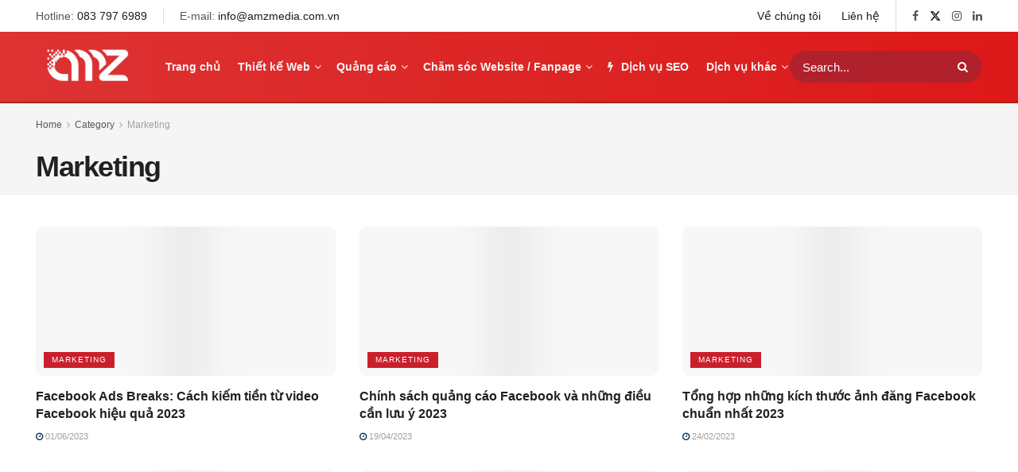

--- FILE ---
content_type: text/html; charset=UTF-8
request_url: https://amzmedia.com.vn/marketing
body_size: 35359
content:
<!doctype html>
<!--[if lt IE 7]> <html class="no-js lt-ie9 lt-ie8 lt-ie7" lang="vi" prefix="og: https://ogp.me/ns#"> <![endif]-->
<!--[if IE 7]>    <html class="no-js lt-ie9 lt-ie8" lang="vi" prefix="og: https://ogp.me/ns#"> <![endif]-->
<!--[if IE 8]>    <html class="no-js lt-ie9" lang="vi" prefix="og: https://ogp.me/ns#"> <![endif]-->
<!--[if IE 9]>    <html class="no-js lt-ie10" lang="vi" prefix="og: https://ogp.me/ns#"> <![endif]-->
<!--[if gt IE 8]><!--> <html class="no-js" lang="vi" prefix="og: https://ogp.me/ns#"> <!--<![endif]-->
<head><meta http-equiv="Content-Type" content="text/html; charset=UTF-8" /><script>if(navigator.userAgent.match(/MSIE|Internet Explorer/i)||navigator.userAgent.match(/Trident\/7\..*?rv:11/i)){var href=document.location.href;if(!href.match(/[?&]nowprocket/)){if(href.indexOf("?")==-1){if(href.indexOf("#")==-1){document.location.href=href+"?nowprocket=1"}else{document.location.href=href.replace("#","?nowprocket=1#")}}else{if(href.indexOf("#")==-1){document.location.href=href+"&nowprocket=1"}else{document.location.href=href.replace("#","&nowprocket=1#")}}}}</script><script>class RocketLazyLoadScripts{constructor(){this.triggerEvents=["keydown","mousedown","mousemove","touchmove","touchstart","touchend","wheel"],this.userEventHandler=this._triggerListener.bind(this),this.touchStartHandler=this._onTouchStart.bind(this),this.touchMoveHandler=this._onTouchMove.bind(this),this.touchEndHandler=this._onTouchEnd.bind(this),this.clickHandler=this._onClick.bind(this),this.interceptedClicks=[],window.addEventListener("pageshow",(e=>{this.persisted=e.persisted})),window.addEventListener("DOMContentLoaded",(()=>{this._preconnect3rdParties()})),this.delayedScripts={normal:[],async:[],defer:[]},this.allJQueries=[]}_addUserInteractionListener(e){document.hidden?e._triggerListener():(this.triggerEvents.forEach((t=>window.addEventListener(t,e.userEventHandler,{passive:!0}))),window.addEventListener("touchstart",e.touchStartHandler,{passive:!0}),window.addEventListener("mousedown",e.touchStartHandler),document.addEventListener("visibilitychange",e.userEventHandler))}_removeUserInteractionListener(){this.triggerEvents.forEach((e=>window.removeEventListener(e,this.userEventHandler,{passive:!0}))),document.removeEventListener("visibilitychange",this.userEventHandler)}_onTouchStart(e){"HTML"!==e.target.tagName&&(window.addEventListener("touchend",this.touchEndHandler),window.addEventListener("mouseup",this.touchEndHandler),window.addEventListener("touchmove",this.touchMoveHandler,{passive:!0}),window.addEventListener("mousemove",this.touchMoveHandler),e.target.addEventListener("click",this.clickHandler),this._renameDOMAttribute(e.target,"onclick","rocket-onclick"))}_onTouchMove(e){window.removeEventListener("touchend",this.touchEndHandler),window.removeEventListener("mouseup",this.touchEndHandler),window.removeEventListener("touchmove",this.touchMoveHandler,{passive:!0}),window.removeEventListener("mousemove",this.touchMoveHandler),e.target.removeEventListener("click",this.clickHandler),this._renameDOMAttribute(e.target,"rocket-onclick","onclick")}_onTouchEnd(e){window.removeEventListener("touchend",this.touchEndHandler),window.removeEventListener("mouseup",this.touchEndHandler),window.removeEventListener("touchmove",this.touchMoveHandler,{passive:!0}),window.removeEventListener("mousemove",this.touchMoveHandler)}_onClick(e){e.target.removeEventListener("click",this.clickHandler),this._renameDOMAttribute(e.target,"rocket-onclick","onclick"),this.interceptedClicks.push(e),e.preventDefault(),e.stopPropagation(),e.stopImmediatePropagation()}_replayClicks(){window.removeEventListener("touchstart",this.touchStartHandler,{passive:!0}),window.removeEventListener("mousedown",this.touchStartHandler),this.interceptedClicks.forEach((e=>{e.target.dispatchEvent(new MouseEvent("click",{view:e.view,bubbles:!0,cancelable:!0}))}))}_renameDOMAttribute(e,t,n){e.hasAttribute&&e.hasAttribute(t)&&(event.target.setAttribute(n,event.target.getAttribute(t)),event.target.removeAttribute(t))}_triggerListener(){this._removeUserInteractionListener(this),"loading"===document.readyState?document.addEventListener("DOMContentLoaded",this._loadEverythingNow.bind(this)):this._loadEverythingNow()}_preconnect3rdParties(){let e=[];document.querySelectorAll("script[type=rocketlazyloadscript]").forEach((t=>{if(t.hasAttribute("src")){const n=new URL(t.src).origin;n!==location.origin&&e.push({src:n,crossOrigin:t.crossOrigin||"module"===t.getAttribute("data-rocket-type")})}})),e=[...new Map(e.map((e=>[JSON.stringify(e),e]))).values()],this._batchInjectResourceHints(e,"preconnect")}async _loadEverythingNow(){this.lastBreath=Date.now(),this._delayEventListeners(),this._delayJQueryReady(this),this._handleDocumentWrite(),this._registerAllDelayedScripts(),this._preloadAllScripts(),await this._loadScriptsFromList(this.delayedScripts.normal),await this._loadScriptsFromList(this.delayedScripts.defer),await this._loadScriptsFromList(this.delayedScripts.async);try{await this._triggerDOMContentLoaded(),await this._triggerWindowLoad()}catch(e){}window.dispatchEvent(new Event("rocket-allScriptsLoaded")),this._replayClicks()}_registerAllDelayedScripts(){document.querySelectorAll("script[type=rocketlazyloadscript]").forEach((e=>{e.hasAttribute("src")?e.hasAttribute("async")&&!1!==e.async?this.delayedScripts.async.push(e):e.hasAttribute("defer")&&!1!==e.defer||"module"===e.getAttribute("data-rocket-type")?this.delayedScripts.defer.push(e):this.delayedScripts.normal.push(e):this.delayedScripts.normal.push(e)}))}async _transformScript(e){return await this._littleBreath(),new Promise((t=>{const n=document.createElement("script");[...e.attributes].forEach((e=>{let t=e.nodeName;"type"!==t&&("data-rocket-type"===t&&(t="type"),n.setAttribute(t,e.nodeValue))})),e.hasAttribute("src")?(n.addEventListener("load",t),n.addEventListener("error",t)):(n.text=e.text,t());try{e.parentNode.replaceChild(n,e)}catch(e){t()}}))}async _loadScriptsFromList(e){const t=e.shift();return t?(await this._transformScript(t),this._loadScriptsFromList(e)):Promise.resolve()}_preloadAllScripts(){this._batchInjectResourceHints([...this.delayedScripts.normal,...this.delayedScripts.defer,...this.delayedScripts.async],"preload")}_batchInjectResourceHints(e,t){var n=document.createDocumentFragment();e.forEach((e=>{if(e.src){const i=document.createElement("link");i.href=e.src,i.rel=t,"preconnect"!==t&&(i.as="script"),e.getAttribute&&"module"===e.getAttribute("data-rocket-type")&&(i.crossOrigin=!0),e.crossOrigin&&(i.crossOrigin=e.crossOrigin),n.appendChild(i)}})),document.head.appendChild(n)}_delayEventListeners(){let e={};function t(t,n){!function(t){function n(n){return e[t].eventsToRewrite.indexOf(n)>=0?"rocket-"+n:n}e[t]||(e[t]={originalFunctions:{add:t.addEventListener,remove:t.removeEventListener},eventsToRewrite:[]},t.addEventListener=function(){arguments[0]=n(arguments[0]),e[t].originalFunctions.add.apply(t,arguments)},t.removeEventListener=function(){arguments[0]=n(arguments[0]),e[t].originalFunctions.remove.apply(t,arguments)})}(t),e[t].eventsToRewrite.push(n)}function n(e,t){let n=e[t];Object.defineProperty(e,t,{get:()=>n||function(){},set(i){e["rocket"+t]=n=i}})}t(document,"DOMContentLoaded"),t(window,"DOMContentLoaded"),t(window,"load"),t(window,"pageshow"),t(document,"readystatechange"),n(document,"onreadystatechange"),n(window,"onload"),n(window,"onpageshow")}_delayJQueryReady(e){let t=window.jQuery;Object.defineProperty(window,"jQuery",{get:()=>t,set(n){if(n&&n.fn&&!e.allJQueries.includes(n)){n.fn.ready=n.fn.init.prototype.ready=function(t){e.domReadyFired?t.bind(document)(n):document.addEventListener("rocket-DOMContentLoaded",(()=>t.bind(document)(n)))};const t=n.fn.on;n.fn.on=n.fn.init.prototype.on=function(){if(this[0]===window){function e(e){return e.split(" ").map((e=>"load"===e||0===e.indexOf("load.")?"rocket-jquery-load":e)).join(" ")}"string"==typeof arguments[0]||arguments[0]instanceof String?arguments[0]=e(arguments[0]):"object"==typeof arguments[0]&&Object.keys(arguments[0]).forEach((t=>{delete Object.assign(arguments[0],{[e(t)]:arguments[0][t]})[t]}))}return t.apply(this,arguments),this},e.allJQueries.push(n)}t=n}})}async _triggerDOMContentLoaded(){this.domReadyFired=!0,await this._littleBreath(),document.dispatchEvent(new Event("rocket-DOMContentLoaded")),await this._littleBreath(),window.dispatchEvent(new Event("rocket-DOMContentLoaded")),await this._littleBreath(),document.dispatchEvent(new Event("rocket-readystatechange")),await this._littleBreath(),document.rocketonreadystatechange&&document.rocketonreadystatechange()}async _triggerWindowLoad(){await this._littleBreath(),window.dispatchEvent(new Event("rocket-load")),await this._littleBreath(),window.rocketonload&&window.rocketonload(),await this._littleBreath(),this.allJQueries.forEach((e=>e(window).trigger("rocket-jquery-load"))),await this._littleBreath();const e=new Event("rocket-pageshow");e.persisted=this.persisted,window.dispatchEvent(e),await this._littleBreath(),window.rocketonpageshow&&window.rocketonpageshow({persisted:this.persisted})}_handleDocumentWrite(){const e=new Map;document.write=document.writeln=function(t){const n=document.currentScript,i=document.createRange(),r=n.parentElement;let o=e.get(n);void 0===o&&(o=n.nextSibling,e.set(n,o));const s=document.createDocumentFragment();i.setStart(s,0),s.appendChild(i.createContextualFragment(t)),r.insertBefore(s,o)}}async _littleBreath(){Date.now()-this.lastBreath>45&&(await this._requestAnimFrame(),this.lastBreath=Date.now())}async _requestAnimFrame(){return document.hidden?new Promise((e=>setTimeout(e))):new Promise((e=>requestAnimationFrame(e)))}static run(){const e=new RocketLazyLoadScripts;e._addUserInteractionListener(e)}}RocketLazyLoadScripts.run();</script>
    
    <meta name='viewport' content='width=device-width, initial-scale=1, user-scalable=yes' />
    <link rel="profile" href="http://gmpg.org/xfn/11" />
    <link rel="pingback" href="https://amzmedia.com.vn/xmlrpc.php" />
    <meta name="theme-color" content="#c9202c">
             <meta name="msapplication-navbutton-color" content="#c9202c">
             <meta name="apple-mobile-web-app-status-bar-style" content="#c9202c">	<style>img:is([sizes="auto" i], [sizes^="auto," i]) { contain-intrinsic-size: 3000px 1500px }</style>
	<meta property="og:type" content="website">
<meta property="og:title" content="Facebook Ads Breaks: Cách kiếm tiền từ video Facebook hiệu quả 2023">
<meta property="og:site_name" content="Amz Media">
<meta property="og:description" content="Facebook Ads Breaks là một tính năng tuyệt vời cho phép người dùng kiếm tiền từ việc phát video trực">
<meta property="og:url" content="https://amzmedia.com.vn/marketing">
<meta property="og:image" content="https://amzmedia.com.vn/wp-content/uploads/2023/05/Facebook-Ads-Breaks-Cach-kiem-tien-tu-video-Facebook-hieu-qua-2023.jpg">
<meta property="og:image:height" content="628">
<meta property="og:image:width" content="1200">
<meta name="twitter:card" content="summary">
<meta name="twitter:url" content="https://amzmedia.com.vn/marketing">
<meta name="twitter:title" content="Facebook Ads Breaks: Cách kiếm tiền từ video Facebook hiệu quả 2023">
<meta name="twitter:description" content="Facebook Ads Breaks là một tính năng tuyệt vời cho phép người dùng kiếm tiền từ việc phát video trực">
<meta name="twitter:image" content="https://amzmedia.com.vn/wp-content/uploads/2023/05/Facebook-Ads-Breaks-Cach-kiem-tien-tu-video-Facebook-hieu-qua-2023.jpg">
<meta name="twitter:image:width" content="1200">
<meta name="twitter:image:height" content="628">
<meta name="twitter:site" content="https://www.facebook.com/amzmedia.com.vn">
			<script type="rocketlazyloadscript" data-rocket-type="text/javascript">
			  var jnews_ajax_url = '/?ajax-request=jnews'
			</script>
			<script type="rocketlazyloadscript" data-rocket-type="text/javascript">;window.jnews=window.jnews||{},window.jnews.library=window.jnews.library||{},window.jnews.library=function(){"use strict";var e=this;e.win=window,e.doc=document,e.noop=function(){},e.globalBody=e.doc.getElementsByTagName("body")[0],e.globalBody=e.globalBody?e.globalBody:e.doc,e.win.jnewsDataStorage=e.win.jnewsDataStorage||{_storage:new WeakMap,put:function(e,t,n){this._storage.has(e)||this._storage.set(e,new Map),this._storage.get(e).set(t,n)},get:function(e,t){return this._storage.get(e).get(t)},has:function(e,t){return this._storage.has(e)&&this._storage.get(e).has(t)},remove:function(e,t){var n=this._storage.get(e).delete(t);return 0===!this._storage.get(e).size&&this._storage.delete(e),n}},e.windowWidth=function(){return e.win.innerWidth||e.docEl.clientWidth||e.globalBody.clientWidth},e.windowHeight=function(){return e.win.innerHeight||e.docEl.clientHeight||e.globalBody.clientHeight},e.requestAnimationFrame=e.win.requestAnimationFrame||e.win.webkitRequestAnimationFrame||e.win.mozRequestAnimationFrame||e.win.msRequestAnimationFrame||window.oRequestAnimationFrame||function(e){return setTimeout(e,1e3/60)},e.cancelAnimationFrame=e.win.cancelAnimationFrame||e.win.webkitCancelAnimationFrame||e.win.webkitCancelRequestAnimationFrame||e.win.mozCancelAnimationFrame||e.win.msCancelRequestAnimationFrame||e.win.oCancelRequestAnimationFrame||function(e){clearTimeout(e)},e.classListSupport="classList"in document.createElement("_"),e.hasClass=e.classListSupport?function(e,t){return e.classList.contains(t)}:function(e,t){return e.className.indexOf(t)>=0},e.addClass=e.classListSupport?function(t,n){e.hasClass(t,n)||t.classList.add(n)}:function(t,n){e.hasClass(t,n)||(t.className+=" "+n)},e.removeClass=e.classListSupport?function(t,n){e.hasClass(t,n)&&t.classList.remove(n)}:function(t,n){e.hasClass(t,n)&&(t.className=t.className.replace(n,""))},e.objKeys=function(e){var t=[];for(var n in e)Object.prototype.hasOwnProperty.call(e,n)&&t.push(n);return t},e.isObjectSame=function(e,t){var n=!0;return JSON.stringify(e)!==JSON.stringify(t)&&(n=!1),n},e.extend=function(){for(var e,t,n,o=arguments[0]||{},i=1,a=arguments.length;i<a;i++)if(null!==(e=arguments[i]))for(t in e)o!==(n=e[t])&&void 0!==n&&(o[t]=n);return o},e.dataStorage=e.win.jnewsDataStorage,e.isVisible=function(e){return 0!==e.offsetWidth&&0!==e.offsetHeight||e.getBoundingClientRect().length},e.getHeight=function(e){return e.offsetHeight||e.clientHeight||e.getBoundingClientRect().height},e.getWidth=function(e){return e.offsetWidth||e.clientWidth||e.getBoundingClientRect().width},e.supportsPassive=!1;try{var t=Object.defineProperty({},"passive",{get:function(){e.supportsPassive=!0}});"createEvent"in e.doc?e.win.addEventListener("test",null,t):"fireEvent"in e.doc&&e.win.attachEvent("test",null)}catch(e){}e.passiveOption=!!e.supportsPassive&&{passive:!0},e.setStorage=function(e,t){e="jnews-"+e;var n={expired:Math.floor(((new Date).getTime()+432e5)/1e3)};t=Object.assign(n,t);localStorage.setItem(e,JSON.stringify(t))},e.getStorage=function(e){e="jnews-"+e;var t=localStorage.getItem(e);return null!==t&&0<t.length?JSON.parse(localStorage.getItem(e)):{}},e.expiredStorage=function(){var t,n="jnews-";for(var o in localStorage)o.indexOf(n)>-1&&"undefined"!==(t=e.getStorage(o.replace(n,""))).expired&&t.expired<Math.floor((new Date).getTime()/1e3)&&localStorage.removeItem(o)},e.addEvents=function(t,n,o){for(var i in n){var a=["touchstart","touchmove"].indexOf(i)>=0&&!o&&e.passiveOption;"createEvent"in e.doc?t.addEventListener(i,n[i],a):"fireEvent"in e.doc&&t.attachEvent("on"+i,n[i])}},e.removeEvents=function(t,n){for(var o in n)"createEvent"in e.doc?t.removeEventListener(o,n[o]):"fireEvent"in e.doc&&t.detachEvent("on"+o,n[o])},e.triggerEvents=function(t,n,o){var i;o=o||{detail:null};return"createEvent"in e.doc?(!(i=e.doc.createEvent("CustomEvent")||new CustomEvent(n)).initCustomEvent||i.initCustomEvent(n,!0,!1,o),void t.dispatchEvent(i)):"fireEvent"in e.doc?((i=e.doc.createEventObject()).eventType=n,void t.fireEvent("on"+i.eventType,i)):void 0},e.getParents=function(t,n){void 0===n&&(n=e.doc);for(var o=[],i=t.parentNode,a=!1;!a;)if(i){var r=i;r.querySelectorAll(n).length?a=!0:(o.push(r),i=r.parentNode)}else o=[],a=!0;return o},e.forEach=function(e,t,n){for(var o=0,i=e.length;o<i;o++)t.call(n,e[o],o)},e.getText=function(e){return e.innerText||e.textContent},e.setText=function(e,t){var n="object"==typeof t?t.innerText||t.textContent:t;e.innerText&&(e.innerText=n),e.textContent&&(e.textContent=n)},e.httpBuildQuery=function(t){return e.objKeys(t).reduce(function t(n){var o=arguments.length>1&&void 0!==arguments[1]?arguments[1]:null;return function(i,a){var r=n[a];a=encodeURIComponent(a);var s=o?"".concat(o,"[").concat(a,"]"):a;return null==r||"function"==typeof r?(i.push("".concat(s,"=")),i):["number","boolean","string"].includes(typeof r)?(i.push("".concat(s,"=").concat(encodeURIComponent(r))),i):(i.push(e.objKeys(r).reduce(t(r,s),[]).join("&")),i)}}(t),[]).join("&")},e.get=function(t,n,o,i){return o="function"==typeof o?o:e.noop,e.ajax("GET",t,n,o,i)},e.post=function(t,n,o,i){return o="function"==typeof o?o:e.noop,e.ajax("POST",t,n,o,i)},e.ajax=function(t,n,o,i,a){var r=new XMLHttpRequest,s=n,c=e.httpBuildQuery(o);if(t=-1!=["GET","POST"].indexOf(t)?t:"GET",r.open(t,s+("GET"==t?"?"+c:""),!0),"POST"==t&&r.setRequestHeader("Content-type","application/x-www-form-urlencoded"),r.setRequestHeader("X-Requested-With","XMLHttpRequest"),r.onreadystatechange=function(){4===r.readyState&&200<=r.status&&300>r.status&&"function"==typeof i&&i.call(void 0,r.response)},void 0!==a&&!a){return{xhr:r,send:function(){r.send("POST"==t?c:null)}}}return r.send("POST"==t?c:null),{xhr:r}},e.scrollTo=function(t,n,o){function i(e,t,n){this.start=this.position(),this.change=e-this.start,this.currentTime=0,this.increment=20,this.duration=void 0===n?500:n,this.callback=t,this.finish=!1,this.animateScroll()}return Math.easeInOutQuad=function(e,t,n,o){return(e/=o/2)<1?n/2*e*e+t:-n/2*(--e*(e-2)-1)+t},i.prototype.stop=function(){this.finish=!0},i.prototype.move=function(t){e.doc.documentElement.scrollTop=t,e.globalBody.parentNode.scrollTop=t,e.globalBody.scrollTop=t},i.prototype.position=function(){return e.doc.documentElement.scrollTop||e.globalBody.parentNode.scrollTop||e.globalBody.scrollTop},i.prototype.animateScroll=function(){this.currentTime+=this.increment;var t=Math.easeInOutQuad(this.currentTime,this.start,this.change,this.duration);this.move(t),this.currentTime<this.duration&&!this.finish?e.requestAnimationFrame.call(e.win,this.animateScroll.bind(this)):this.callback&&"function"==typeof this.callback&&this.callback()},new i(t,n,o)},e.unwrap=function(t){var n,o=t;e.forEach(t,(function(e,t){n?n+=e:n=e})),o.replaceWith(n)},e.performance={start:function(e){performance.mark(e+"Start")},stop:function(e){performance.mark(e+"End"),performance.measure(e,e+"Start",e+"End")}},e.fps=function(){var t=0,n=0,o=0;!function(){var i=t=0,a=0,r=0,s=document.getElementById("fpsTable"),c=function(t){void 0===document.getElementsByTagName("body")[0]?e.requestAnimationFrame.call(e.win,(function(){c(t)})):document.getElementsByTagName("body")[0].appendChild(t)};null===s&&((s=document.createElement("div")).style.position="fixed",s.style.top="120px",s.style.left="10px",s.style.width="100px",s.style.height="20px",s.style.border="1px solid black",s.style.fontSize="11px",s.style.zIndex="100000",s.style.backgroundColor="white",s.id="fpsTable",c(s));var l=function(){o++,n=Date.now(),(a=(o/(r=(n-t)/1e3)).toPrecision(2))!=i&&(i=a,s.innerHTML=i+"fps"),1<r&&(t=n,o=0),e.requestAnimationFrame.call(e.win,l)};l()}()},e.instr=function(e,t){for(var n=0;n<t.length;n++)if(-1!==e.toLowerCase().indexOf(t[n].toLowerCase()))return!0},e.winLoad=function(t,n){function o(o){if("complete"===e.doc.readyState||"interactive"===e.doc.readyState)return!o||n?setTimeout(t,n||1):t(o),1}o()||e.addEvents(e.win,{load:o})},e.docReady=function(t,n){function o(o){if("complete"===e.doc.readyState||"interactive"===e.doc.readyState)return!o||n?setTimeout(t,n||1):t(o),1}o()||e.addEvents(e.doc,{DOMContentLoaded:o})},e.fireOnce=function(){e.docReady((function(){e.assets=e.assets||[],e.assets.length&&(e.boot(),e.load_assets())}),50)},e.boot=function(){e.length&&e.doc.querySelectorAll("style[media]").forEach((function(e){"not all"==e.getAttribute("media")&&e.removeAttribute("media")}))},e.create_js=function(t,n){var o=e.doc.createElement("script");switch(o.setAttribute("src",t),n){case"defer":o.setAttribute("defer",!0);break;case"async":o.setAttribute("async",!0);break;case"deferasync":o.setAttribute("defer",!0),o.setAttribute("async",!0)}e.globalBody.appendChild(o)},e.load_assets=function(){"object"==typeof e.assets&&e.forEach(e.assets.slice(0),(function(t,n){var o="";t.defer&&(o+="defer"),t.async&&(o+="async"),e.create_js(t.url,o);var i=e.assets.indexOf(t);i>-1&&e.assets.splice(i,1)})),e.assets=jnewsoption.au_scripts=window.jnewsads=[]},e.setCookie=function(e,t,n){var o="";if(n){var i=new Date;i.setTime(i.getTime()+24*n*60*60*1e3),o="; expires="+i.toUTCString()}document.cookie=e+"="+(t||"")+o+"; path=/"},e.getCookie=function(e){for(var t=e+"=",n=document.cookie.split(";"),o=0;o<n.length;o++){for(var i=n[o];" "==i.charAt(0);)i=i.substring(1,i.length);if(0==i.indexOf(t))return i.substring(t.length,i.length)}return null},e.eraseCookie=function(e){document.cookie=e+"=; Path=/; Expires=Thu, 01 Jan 1970 00:00:01 GMT;"},e.docReady((function(){e.globalBody=e.globalBody==e.doc?e.doc.getElementsByTagName("body")[0]:e.globalBody,e.globalBody=e.globalBody?e.globalBody:e.doc})),e.winLoad((function(){e.winLoad((function(){var t=!1;if(void 0!==window.jnewsadmin)if(void 0!==window.file_version_checker){var n=e.objKeys(window.file_version_checker);n.length?n.forEach((function(e){t||"10.0.4"===window.file_version_checker[e]||(t=!0)})):t=!0}else t=!0;t&&(window.jnewsHelper.getMessage(),window.jnewsHelper.getNotice())}),2500)}))},window.jnews.library=new window.jnews.library;</script>
<!-- Tối ưu hóa công cụ tìm kiếm bởi Rank Math PRO - https://rankmath.com/ -->
<title>Marketing - Amz Media</title>
<meta name="robots" content="follow, index, max-snippet:-1, max-video-preview:-1, max-image-preview:large"/>
<link rel="canonical" href="https://amzmedia.com.vn/marketing" />
<meta property="og:locale" content="vi_VN" />
<meta property="og:type" content="article" />
<meta property="og:title" content="Marketing - Amz Media" />
<meta property="og:url" content="https://amzmedia.com.vn/marketing" />
<meta property="og:site_name" content="Amz Media" />
<meta property="og:image" content="https://amzmedia.com.vn/wp-content/uploads/2022/05/z3433064047796_e06a612556e5531495cf0c158e7ca6b0.jpg" />
<meta property="og:image:secure_url" content="https://amzmedia.com.vn/wp-content/uploads/2022/05/z3433064047796_e06a612556e5531495cf0c158e7ca6b0.jpg" />
<meta property="og:image:width" content="1799" />
<meta property="og:image:height" content="1200" />
<meta property="og:image:type" content="image/jpeg" />
<meta name="twitter:card" content="summary_large_image" />
<meta name="twitter:title" content="Marketing - Amz Media" />
<meta name="twitter:image" content="https://amzmedia.com.vn/wp-content/uploads/2022/05/z3433064047796_e06a612556e5531495cf0c158e7ca6b0.jpg" />
<meta name="twitter:label1" content="Bài viết" />
<meta name="twitter:data1" content="7" />
<script type="application/ld+json" class="rank-math-schema-pro">{"@context":"https://schema.org","@graph":[{"@type":"GovernmentOrganization","@id":"https://amzmedia.com.vn/#organization","name":"Amz Media","url":"http://amzmedia.com.vn","logo":{"@type":"ImageObject","@id":"https://amzmedia.com.vn/#logo","url":"https://amzmedia.com.vn/wp-content/uploads/2022/05/z3433064047796_e06a612556e5531495cf0c158e7ca6b0.jpg","contentUrl":"https://amzmedia.com.vn/wp-content/uploads/2022/05/z3433064047796_e06a612556e5531495cf0c158e7ca6b0.jpg","caption":"Amz Media","inLanguage":"vi","width":"1799","height":"1200"}},{"@type":"WebSite","@id":"https://amzmedia.com.vn/#website","url":"https://amzmedia.com.vn","name":"Amz Media","publisher":{"@id":"https://amzmedia.com.vn/#organization"},"inLanguage":"vi"},{"@type":"CollectionPage","@id":"https://amzmedia.com.vn/marketing#webpage","url":"https://amzmedia.com.vn/marketing","name":"Marketing - Amz Media","isPartOf":{"@id":"https://amzmedia.com.vn/#website"},"inLanguage":"vi"}]}</script>
<!-- /Plugin SEO WordPress Rank Math -->

<link rel="alternate" type="application/rss+xml" title="Dòng thông tin Amz Media &raquo;" href="https://amzmedia.com.vn/feed" />
<link rel="alternate" type="application/rss+xml" title="Amz Media &raquo; Dòng bình luận" href="https://amzmedia.com.vn/comments/feed" />
<link rel="alternate" type="application/rss+xml" title="Dòng thông tin danh mục Amz Media &raquo; Marketing" href="https://amzmedia.com.vn/marketing/feed" />
<script type="rocketlazyloadscript" data-rocket-type="text/javascript">
/* <![CDATA[ */
window._wpemojiSettings = {"baseUrl":"https:\/\/s.w.org\/images\/core\/emoji\/16.0.1\/72x72\/","ext":".png","svgUrl":"https:\/\/s.w.org\/images\/core\/emoji\/16.0.1\/svg\/","svgExt":".svg","source":{"concatemoji":"https:\/\/amzmedia.com.vn\/wp-includes\/js\/wp-emoji-release.min.js?ver=6.8.3"}};
/*! This file is auto-generated */
!function(s,n){var o,i,e;function c(e){try{var t={supportTests:e,timestamp:(new Date).valueOf()};sessionStorage.setItem(o,JSON.stringify(t))}catch(e){}}function p(e,t,n){e.clearRect(0,0,e.canvas.width,e.canvas.height),e.fillText(t,0,0);var t=new Uint32Array(e.getImageData(0,0,e.canvas.width,e.canvas.height).data),a=(e.clearRect(0,0,e.canvas.width,e.canvas.height),e.fillText(n,0,0),new Uint32Array(e.getImageData(0,0,e.canvas.width,e.canvas.height).data));return t.every(function(e,t){return e===a[t]})}function u(e,t){e.clearRect(0,0,e.canvas.width,e.canvas.height),e.fillText(t,0,0);for(var n=e.getImageData(16,16,1,1),a=0;a<n.data.length;a++)if(0!==n.data[a])return!1;return!0}function f(e,t,n,a){switch(t){case"flag":return n(e,"\ud83c\udff3\ufe0f\u200d\u26a7\ufe0f","\ud83c\udff3\ufe0f\u200b\u26a7\ufe0f")?!1:!n(e,"\ud83c\udde8\ud83c\uddf6","\ud83c\udde8\u200b\ud83c\uddf6")&&!n(e,"\ud83c\udff4\udb40\udc67\udb40\udc62\udb40\udc65\udb40\udc6e\udb40\udc67\udb40\udc7f","\ud83c\udff4\u200b\udb40\udc67\u200b\udb40\udc62\u200b\udb40\udc65\u200b\udb40\udc6e\u200b\udb40\udc67\u200b\udb40\udc7f");case"emoji":return!a(e,"\ud83e\udedf")}return!1}function g(e,t,n,a){var r="undefined"!=typeof WorkerGlobalScope&&self instanceof WorkerGlobalScope?new OffscreenCanvas(300,150):s.createElement("canvas"),o=r.getContext("2d",{willReadFrequently:!0}),i=(o.textBaseline="top",o.font="600 32px Arial",{});return e.forEach(function(e){i[e]=t(o,e,n,a)}),i}function t(e){var t=s.createElement("script");t.src=e,t.defer=!0,s.head.appendChild(t)}"undefined"!=typeof Promise&&(o="wpEmojiSettingsSupports",i=["flag","emoji"],n.supports={everything:!0,everythingExceptFlag:!0},e=new Promise(function(e){s.addEventListener("DOMContentLoaded",e,{once:!0})}),new Promise(function(t){var n=function(){try{var e=JSON.parse(sessionStorage.getItem(o));if("object"==typeof e&&"number"==typeof e.timestamp&&(new Date).valueOf()<e.timestamp+604800&&"object"==typeof e.supportTests)return e.supportTests}catch(e){}return null}();if(!n){if("undefined"!=typeof Worker&&"undefined"!=typeof OffscreenCanvas&&"undefined"!=typeof URL&&URL.createObjectURL&&"undefined"!=typeof Blob)try{var e="postMessage("+g.toString()+"("+[JSON.stringify(i),f.toString(),p.toString(),u.toString()].join(",")+"));",a=new Blob([e],{type:"text/javascript"}),r=new Worker(URL.createObjectURL(a),{name:"wpTestEmojiSupports"});return void(r.onmessage=function(e){c(n=e.data),r.terminate(),t(n)})}catch(e){}c(n=g(i,f,p,u))}t(n)}).then(function(e){for(var t in e)n.supports[t]=e[t],n.supports.everything=n.supports.everything&&n.supports[t],"flag"!==t&&(n.supports.everythingExceptFlag=n.supports.everythingExceptFlag&&n.supports[t]);n.supports.everythingExceptFlag=n.supports.everythingExceptFlag&&!n.supports.flag,n.DOMReady=!1,n.readyCallback=function(){n.DOMReady=!0}}).then(function(){return e}).then(function(){var e;n.supports.everything||(n.readyCallback(),(e=n.source||{}).concatemoji?t(e.concatemoji):e.wpemoji&&e.twemoji&&(t(e.twemoji),t(e.wpemoji)))}))}((window,document),window._wpemojiSettings);
/* ]]> */
</script>
<style id='wp-emoji-styles-inline-css' type='text/css'>

	img.wp-smiley, img.emoji {
		display: inline !important;
		border: none !important;
		box-shadow: none !important;
		height: 1em !important;
		width: 1em !important;
		margin: 0 0.07em !important;
		vertical-align: -0.1em !important;
		background: none !important;
		padding: 0 !important;
	}
</style>
<link rel='stylesheet' id='wp-block-library-css' href='https://amzmedia.com.vn/wp-includes/css/dist/block-library/style.min.css?ver=6.8.3' type='text/css' media='all' />
<style id='classic-theme-styles-inline-css' type='text/css'>
/*! This file is auto-generated */
.wp-block-button__link{color:#fff;background-color:#32373c;border-radius:9999px;box-shadow:none;text-decoration:none;padding:calc(.667em + 2px) calc(1.333em + 2px);font-size:1.125em}.wp-block-file__button{background:#32373c;color:#fff;text-decoration:none}
</style>
<style id='global-styles-inline-css' type='text/css'>
:root{--wp--preset--aspect-ratio--square: 1;--wp--preset--aspect-ratio--4-3: 4/3;--wp--preset--aspect-ratio--3-4: 3/4;--wp--preset--aspect-ratio--3-2: 3/2;--wp--preset--aspect-ratio--2-3: 2/3;--wp--preset--aspect-ratio--16-9: 16/9;--wp--preset--aspect-ratio--9-16: 9/16;--wp--preset--color--black: #000000;--wp--preset--color--cyan-bluish-gray: #abb8c3;--wp--preset--color--white: #ffffff;--wp--preset--color--pale-pink: #f78da7;--wp--preset--color--vivid-red: #cf2e2e;--wp--preset--color--luminous-vivid-orange: #ff6900;--wp--preset--color--luminous-vivid-amber: #fcb900;--wp--preset--color--light-green-cyan: #7bdcb5;--wp--preset--color--vivid-green-cyan: #00d084;--wp--preset--color--pale-cyan-blue: #8ed1fc;--wp--preset--color--vivid-cyan-blue: #0693e3;--wp--preset--color--vivid-purple: #9b51e0;--wp--preset--gradient--vivid-cyan-blue-to-vivid-purple: linear-gradient(135deg,rgba(6,147,227,1) 0%,rgb(155,81,224) 100%);--wp--preset--gradient--light-green-cyan-to-vivid-green-cyan: linear-gradient(135deg,rgb(122,220,180) 0%,rgb(0,208,130) 100%);--wp--preset--gradient--luminous-vivid-amber-to-luminous-vivid-orange: linear-gradient(135deg,rgba(252,185,0,1) 0%,rgba(255,105,0,1) 100%);--wp--preset--gradient--luminous-vivid-orange-to-vivid-red: linear-gradient(135deg,rgba(255,105,0,1) 0%,rgb(207,46,46) 100%);--wp--preset--gradient--very-light-gray-to-cyan-bluish-gray: linear-gradient(135deg,rgb(238,238,238) 0%,rgb(169,184,195) 100%);--wp--preset--gradient--cool-to-warm-spectrum: linear-gradient(135deg,rgb(74,234,220) 0%,rgb(151,120,209) 20%,rgb(207,42,186) 40%,rgb(238,44,130) 60%,rgb(251,105,98) 80%,rgb(254,248,76) 100%);--wp--preset--gradient--blush-light-purple: linear-gradient(135deg,rgb(255,206,236) 0%,rgb(152,150,240) 100%);--wp--preset--gradient--blush-bordeaux: linear-gradient(135deg,rgb(254,205,165) 0%,rgb(254,45,45) 50%,rgb(107,0,62) 100%);--wp--preset--gradient--luminous-dusk: linear-gradient(135deg,rgb(255,203,112) 0%,rgb(199,81,192) 50%,rgb(65,88,208) 100%);--wp--preset--gradient--pale-ocean: linear-gradient(135deg,rgb(255,245,203) 0%,rgb(182,227,212) 50%,rgb(51,167,181) 100%);--wp--preset--gradient--electric-grass: linear-gradient(135deg,rgb(202,248,128) 0%,rgb(113,206,126) 100%);--wp--preset--gradient--midnight: linear-gradient(135deg,rgb(2,3,129) 0%,rgb(40,116,252) 100%);--wp--preset--font-size--small: 13px;--wp--preset--font-size--medium: 20px;--wp--preset--font-size--large: 36px;--wp--preset--font-size--x-large: 42px;--wp--preset--spacing--20: 0.44rem;--wp--preset--spacing--30: 0.67rem;--wp--preset--spacing--40: 1rem;--wp--preset--spacing--50: 1.5rem;--wp--preset--spacing--60: 2.25rem;--wp--preset--spacing--70: 3.38rem;--wp--preset--spacing--80: 5.06rem;--wp--preset--shadow--natural: 6px 6px 9px rgba(0, 0, 0, 0.2);--wp--preset--shadow--deep: 12px 12px 50px rgba(0, 0, 0, 0.4);--wp--preset--shadow--sharp: 6px 6px 0px rgba(0, 0, 0, 0.2);--wp--preset--shadow--outlined: 6px 6px 0px -3px rgba(255, 255, 255, 1), 6px 6px rgba(0, 0, 0, 1);--wp--preset--shadow--crisp: 6px 6px 0px rgba(0, 0, 0, 1);}:where(.is-layout-flex){gap: 0.5em;}:where(.is-layout-grid){gap: 0.5em;}body .is-layout-flex{display: flex;}.is-layout-flex{flex-wrap: wrap;align-items: center;}.is-layout-flex > :is(*, div){margin: 0;}body .is-layout-grid{display: grid;}.is-layout-grid > :is(*, div){margin: 0;}:where(.wp-block-columns.is-layout-flex){gap: 2em;}:where(.wp-block-columns.is-layout-grid){gap: 2em;}:where(.wp-block-post-template.is-layout-flex){gap: 1.25em;}:where(.wp-block-post-template.is-layout-grid){gap: 1.25em;}.has-black-color{color: var(--wp--preset--color--black) !important;}.has-cyan-bluish-gray-color{color: var(--wp--preset--color--cyan-bluish-gray) !important;}.has-white-color{color: var(--wp--preset--color--white) !important;}.has-pale-pink-color{color: var(--wp--preset--color--pale-pink) !important;}.has-vivid-red-color{color: var(--wp--preset--color--vivid-red) !important;}.has-luminous-vivid-orange-color{color: var(--wp--preset--color--luminous-vivid-orange) !important;}.has-luminous-vivid-amber-color{color: var(--wp--preset--color--luminous-vivid-amber) !important;}.has-light-green-cyan-color{color: var(--wp--preset--color--light-green-cyan) !important;}.has-vivid-green-cyan-color{color: var(--wp--preset--color--vivid-green-cyan) !important;}.has-pale-cyan-blue-color{color: var(--wp--preset--color--pale-cyan-blue) !important;}.has-vivid-cyan-blue-color{color: var(--wp--preset--color--vivid-cyan-blue) !important;}.has-vivid-purple-color{color: var(--wp--preset--color--vivid-purple) !important;}.has-black-background-color{background-color: var(--wp--preset--color--black) !important;}.has-cyan-bluish-gray-background-color{background-color: var(--wp--preset--color--cyan-bluish-gray) !important;}.has-white-background-color{background-color: var(--wp--preset--color--white) !important;}.has-pale-pink-background-color{background-color: var(--wp--preset--color--pale-pink) !important;}.has-vivid-red-background-color{background-color: var(--wp--preset--color--vivid-red) !important;}.has-luminous-vivid-orange-background-color{background-color: var(--wp--preset--color--luminous-vivid-orange) !important;}.has-luminous-vivid-amber-background-color{background-color: var(--wp--preset--color--luminous-vivid-amber) !important;}.has-light-green-cyan-background-color{background-color: var(--wp--preset--color--light-green-cyan) !important;}.has-vivid-green-cyan-background-color{background-color: var(--wp--preset--color--vivid-green-cyan) !important;}.has-pale-cyan-blue-background-color{background-color: var(--wp--preset--color--pale-cyan-blue) !important;}.has-vivid-cyan-blue-background-color{background-color: var(--wp--preset--color--vivid-cyan-blue) !important;}.has-vivid-purple-background-color{background-color: var(--wp--preset--color--vivid-purple) !important;}.has-black-border-color{border-color: var(--wp--preset--color--black) !important;}.has-cyan-bluish-gray-border-color{border-color: var(--wp--preset--color--cyan-bluish-gray) !important;}.has-white-border-color{border-color: var(--wp--preset--color--white) !important;}.has-pale-pink-border-color{border-color: var(--wp--preset--color--pale-pink) !important;}.has-vivid-red-border-color{border-color: var(--wp--preset--color--vivid-red) !important;}.has-luminous-vivid-orange-border-color{border-color: var(--wp--preset--color--luminous-vivid-orange) !important;}.has-luminous-vivid-amber-border-color{border-color: var(--wp--preset--color--luminous-vivid-amber) !important;}.has-light-green-cyan-border-color{border-color: var(--wp--preset--color--light-green-cyan) !important;}.has-vivid-green-cyan-border-color{border-color: var(--wp--preset--color--vivid-green-cyan) !important;}.has-pale-cyan-blue-border-color{border-color: var(--wp--preset--color--pale-cyan-blue) !important;}.has-vivid-cyan-blue-border-color{border-color: var(--wp--preset--color--vivid-cyan-blue) !important;}.has-vivid-purple-border-color{border-color: var(--wp--preset--color--vivid-purple) !important;}.has-vivid-cyan-blue-to-vivid-purple-gradient-background{background: var(--wp--preset--gradient--vivid-cyan-blue-to-vivid-purple) !important;}.has-light-green-cyan-to-vivid-green-cyan-gradient-background{background: var(--wp--preset--gradient--light-green-cyan-to-vivid-green-cyan) !important;}.has-luminous-vivid-amber-to-luminous-vivid-orange-gradient-background{background: var(--wp--preset--gradient--luminous-vivid-amber-to-luminous-vivid-orange) !important;}.has-luminous-vivid-orange-to-vivid-red-gradient-background{background: var(--wp--preset--gradient--luminous-vivid-orange-to-vivid-red) !important;}.has-very-light-gray-to-cyan-bluish-gray-gradient-background{background: var(--wp--preset--gradient--very-light-gray-to-cyan-bluish-gray) !important;}.has-cool-to-warm-spectrum-gradient-background{background: var(--wp--preset--gradient--cool-to-warm-spectrum) !important;}.has-blush-light-purple-gradient-background{background: var(--wp--preset--gradient--blush-light-purple) !important;}.has-blush-bordeaux-gradient-background{background: var(--wp--preset--gradient--blush-bordeaux) !important;}.has-luminous-dusk-gradient-background{background: var(--wp--preset--gradient--luminous-dusk) !important;}.has-pale-ocean-gradient-background{background: var(--wp--preset--gradient--pale-ocean) !important;}.has-electric-grass-gradient-background{background: var(--wp--preset--gradient--electric-grass) !important;}.has-midnight-gradient-background{background: var(--wp--preset--gradient--midnight) !important;}.has-small-font-size{font-size: var(--wp--preset--font-size--small) !important;}.has-medium-font-size{font-size: var(--wp--preset--font-size--medium) !important;}.has-large-font-size{font-size: var(--wp--preset--font-size--large) !important;}.has-x-large-font-size{font-size: var(--wp--preset--font-size--x-large) !important;}
:where(.wp-block-post-template.is-layout-flex){gap: 1.25em;}:where(.wp-block-post-template.is-layout-grid){gap: 1.25em;}
:where(.wp-block-columns.is-layout-flex){gap: 2em;}:where(.wp-block-columns.is-layout-grid){gap: 2em;}
:root :where(.wp-block-pullquote){font-size: 1.5em;line-height: 1.6;}
</style>
<link rel='stylesheet' id='kk-star-ratings-css' href='https://amzmedia.com.vn/wp-content/plugins/kk-star-ratings/src/core/public/css/kk-star-ratings.min.css?ver=5.4.10.3' type='text/css' media='all' />
<link data-minify="1" rel='stylesheet' id='contact-form-7-css' href='https://amzmedia.com.vn/wp-content/cache/min/1/wp-content/plugins/contact-form-7/includes/css/styles.css?ver=1768996564' type='text/css' media='all' />
<link rel='stylesheet' id='jnews-parent-style-css' href='https://amzmedia.com.vn/wp-content/themes/jnews/style.css?ver=6.8.3' type='text/css' media='all' />
<link rel='stylesheet' id='elementor-frontend-css' href='https://amzmedia.com.vn/wp-content/plugins/elementor/assets/css/frontend.min.css?ver=3.34.2' type='text/css' media='all' />
<link rel='stylesheet' id='widget-heading-css' href='https://amzmedia.com.vn/wp-content/plugins/elementor/assets/css/widget-heading.min.css?ver=3.34.2' type='text/css' media='all' />
<link rel='stylesheet' id='e-animation-fadeIn-css' href='https://amzmedia.com.vn/wp-content/plugins/elementor/assets/lib/animations/styles/fadeIn.min.css?ver=3.34.2' type='text/css' media='all' />
<link rel='stylesheet' id='e-popup-css' href='https://amzmedia.com.vn/wp-content/plugins/elementor-pro/assets/css/conditionals/popup.min.css?ver=3.34.1' type='text/css' media='all' />
<link data-minify="1" rel='stylesheet' id='elementor-icons-css' href='https://amzmedia.com.vn/wp-content/cache/min/1/wp-content/plugins/elementor/assets/lib/eicons/css/elementor-icons.min.css?ver=1768996564' type='text/css' media='all' />
<link rel='stylesheet' id='elementor-post-7-css' href='https://amzmedia.com.vn/wp-content/uploads/elementor/css/post-7.css?ver=1768996422' type='text/css' media='all' />
<link rel='stylesheet' id='elementor-post-938-css' href='https://amzmedia.com.vn/wp-content/uploads/elementor/css/post-938.css?ver=1768996422' type='text/css' media='all' />
<link data-minify="1" rel='stylesheet' id='jnews-frontend-css' href='https://amzmedia.com.vn/wp-content/cache/min/1/wp-content/themes/jnews/assets/dist/frontend.min.css?ver=1768996564' type='text/css' media='all' />
<link data-minify="1" rel='stylesheet' id='jnews-elementor-css' href='https://amzmedia.com.vn/wp-content/cache/min/1/wp-content/themes/jnews/assets/css/elementor-frontend.css?ver=1768996564' type='text/css' media='all' />
<link rel='stylesheet' id='jnews-style-css' href='https://amzmedia.com.vn/wp-content/themes/jnews-child/style.css?ver=1.0.0' type='text/css' media='all' />
<link data-minify="1" rel='stylesheet' id='jnews-darkmode-css' href='https://amzmedia.com.vn/wp-content/cache/min/1/wp-content/themes/jnews/assets/css/darkmode.css?ver=1768996564' type='text/css' media='all' />
<link data-minify="1" rel='stylesheet' id='jnews-scheme-css' href='https://amzmedia.com.vn/wp-content/cache/min/1/wp-content/themes/jnews/data/import/education/scheme.css?ver=1768996564' type='text/css' media='all' />
<style id='rocket-lazyload-inline-css' type='text/css'>
.rll-youtube-player{position:relative;padding-bottom:56.23%;height:0;overflow:hidden;max-width:100%;}.rll-youtube-player:focus-within{outline: 2px solid currentColor;outline-offset: 5px;}.rll-youtube-player iframe{position:absolute;top:0;left:0;width:100%;height:100%;z-index:100;background:0 0}.rll-youtube-player img{bottom:0;display:block;left:0;margin:auto;max-width:100%;width:100%;position:absolute;right:0;top:0;border:none;height:auto;-webkit-transition:.4s all;-moz-transition:.4s all;transition:.4s all}.rll-youtube-player img:hover{-webkit-filter:brightness(75%)}.rll-youtube-player .play{height:100%;width:100%;left:0;top:0;position:absolute;background:url(https://amzmedia.com.vn/wp-content/plugins/wp-rocket/assets/img/youtube.png) no-repeat center;background-color: transparent !important;cursor:pointer;border:none;}.wp-embed-responsive .wp-has-aspect-ratio .rll-youtube-player{position:absolute;padding-bottom:0;width:100%;height:100%;top:0;bottom:0;left:0;right:0}
</style>
<link data-minify="1" rel='stylesheet' id='elementor-gf-local-roboto-css' href='https://amzmedia.com.vn/wp-content/cache/min/1/wp-content/uploads/elementor/google-fonts/css/roboto.css?ver=1768996564' type='text/css' media='all' />
<link data-minify="1" rel='stylesheet' id='elementor-gf-local-robotoslab-css' href='https://amzmedia.com.vn/wp-content/cache/min/1/wp-content/uploads/elementor/google-fonts/css/robotoslab.css?ver=1768996564' type='text/css' media='all' />
<script type="rocketlazyloadscript" data-rocket-type="text/javascript" src="https://amzmedia.com.vn/wp-includes/js/jquery/jquery.min.js?ver=3.7.1" id="jquery-core-js" defer></script>
<script type="rocketlazyloadscript" data-rocket-type="text/javascript" src="https://amzmedia.com.vn/wp-includes/js/jquery/jquery-migrate.min.js?ver=3.4.1" id="jquery-migrate-js" defer></script>
<link rel="https://api.w.org/" href="https://amzmedia.com.vn/wp-json/" /><link rel="alternate" title="JSON" type="application/json" href="https://amzmedia.com.vn/wp-json/wp/v2/categories/122" /><link rel="EditURI" type="application/rsd+xml" title="RSD" href="https://amzmedia.com.vn/xmlrpc.php?rsd" />
<meta name="generator" content="WordPress 6.8.3" />
<meta name="generator" content="Elementor 3.34.2; features: additional_custom_breakpoints; settings: css_print_method-external, google_font-enabled, font_display-auto">
<style type="text/css">.recentcomments a{display:inline !important;padding:0 !important;margin:0 !important;}</style>			<style>
				.e-con.e-parent:nth-of-type(n+4):not(.e-lazyloaded):not(.e-no-lazyload),
				.e-con.e-parent:nth-of-type(n+4):not(.e-lazyloaded):not(.e-no-lazyload) * {
					background-image: none !important;
				}
				@media screen and (max-height: 1024px) {
					.e-con.e-parent:nth-of-type(n+3):not(.e-lazyloaded):not(.e-no-lazyload),
					.e-con.e-parent:nth-of-type(n+3):not(.e-lazyloaded):not(.e-no-lazyload) * {
						background-image: none !important;
					}
				}
				@media screen and (max-height: 640px) {
					.e-con.e-parent:nth-of-type(n+2):not(.e-lazyloaded):not(.e-no-lazyload),
					.e-con.e-parent:nth-of-type(n+2):not(.e-lazyloaded):not(.e-no-lazyload) * {
						background-image: none !important;
					}
				}
			</style>
			<script type="text/javascript" id="google_gtagjs" src="https://www.googletagmanager.com/gtag/js?id=G-HFPZZPGMK1" async="async"></script>
<script type="text/javascript" id="google_gtagjs-inline">
/* <![CDATA[ */
window.dataLayer = window.dataLayer || [];function gtag(){dataLayer.push(arguments);}gtag('js', new Date());gtag('config', 'G-HFPZZPGMK1', {} );
/* ]]> */
</script>
<link rel="icon" href="https://amzmedia.com.vn/wp-content/uploads/2022/05/cropped-amz-CS-01-32x32.png" sizes="32x32" />
<link rel="icon" href="https://amzmedia.com.vn/wp-content/uploads/2022/05/cropped-amz-CS-01-192x192.png" sizes="192x192" />
<link rel="apple-touch-icon" href="https://amzmedia.com.vn/wp-content/uploads/2022/05/cropped-amz-CS-01-180x180.png" />
<meta name="msapplication-TileImage" content="https://amzmedia.com.vn/wp-content/uploads/2022/05/cropped-amz-CS-01-270x270.png" />
<style id="jeg_dynamic_css" type="text/css" data-type="jeg_custom-css">@media only screen and (min-width : 1200px) { .container, .jeg_vc_content > .vc_row, .jeg_vc_content > .vc_element > .vc_row, .jeg_vc_content > .vc_row[data-vc-full-width="true"]:not([data-vc-stretch-content="true"]) > .jeg-vc-wrapper, .jeg_vc_content > .vc_element > .vc_row[data-vc-full-width="true"]:not([data-vc-stretch-content="true"]) > .jeg-vc-wrapper { max-width : 1220px; } .elementor-section.elementor-section-boxed > .elementor-container { max-width : 1220px; }  } body { --j-body-color : #53585c; --j-accent-color : #c9202c; --j-alt-color : #043053; --j-heading-color : #212121; --j-entry-link-color : #c9202c; } body,.jeg_newsfeed_list .tns-outer .tns-controls button,.jeg_filter_button,.owl-carousel .owl-nav div,.jeg_readmore,.jeg_hero_style_7 .jeg_post_meta a,.widget_calendar thead th,.widget_calendar tfoot a,.jeg_socialcounter a,.entry-header .jeg_meta_like a,.entry-header .jeg_meta_comment a,.entry-header .jeg_meta_donation a,.entry-header .jeg_meta_bookmark a,.entry-content tbody tr:hover,.entry-content th,.jeg_splitpost_nav li:hover a,#breadcrumbs a,.jeg_author_socials a:hover,.jeg_footer_content a,.jeg_footer_bottom a,.jeg_cartcontent,.woocommerce .woocommerce-breadcrumb a { color : #53585c; } a, .jeg_menu_style_5>li>a:hover, .jeg_menu_style_5>li.sfHover>a, .jeg_menu_style_5>li.current-menu-item>a, .jeg_menu_style_5>li.current-menu-ancestor>a, .jeg_navbar .jeg_menu:not(.jeg_main_menu)>li>a:hover, .jeg_midbar .jeg_menu:not(.jeg_main_menu)>li>a:hover, .jeg_side_tabs li.active, .jeg_block_heading_5 strong, .jeg_block_heading_6 strong, .jeg_block_heading_7 strong, .jeg_block_heading_8 strong, .jeg_subcat_list li a:hover, .jeg_subcat_list li button:hover, .jeg_pl_lg_7 .jeg_thumb .jeg_post_category a, .jeg_pl_xs_2:before, .jeg_pl_xs_4 .jeg_postblock_content:before, .jeg_postblock .jeg_post_title a:hover, .jeg_hero_style_6 .jeg_post_title a:hover, .jeg_sidefeed .jeg_pl_xs_3 .jeg_post_title a:hover, .widget_jnews_popular .jeg_post_title a:hover, .jeg_meta_author a, .widget_archive li a:hover, .widget_pages li a:hover, .widget_meta li a:hover, .widget_recent_entries li a:hover, .widget_rss li a:hover, .widget_rss cite, .widget_categories li a:hover, .widget_categories li.current-cat>a, #breadcrumbs a:hover, .jeg_share_count .counts, .commentlist .bypostauthor>.comment-body>.comment-author>.fn, span.required, .jeg_review_title, .bestprice .price, .authorlink a:hover, .jeg_vertical_playlist .jeg_video_playlist_play_icon, .jeg_vertical_playlist .jeg_video_playlist_item.active .jeg_video_playlist_thumbnail:before, .jeg_horizontal_playlist .jeg_video_playlist_play, .woocommerce li.product .pricegroup .button, .widget_display_forums li a:hover, .widget_display_topics li:before, .widget_display_replies li:before, .widget_display_views li:before, .bbp-breadcrumb a:hover, .jeg_mobile_menu li.sfHover>a, .jeg_mobile_menu li a:hover, .split-template-6 .pagenum, .jeg_mobile_menu_style_5>li>a:hover, .jeg_mobile_menu_style_5>li.sfHover>a, .jeg_mobile_menu_style_5>li.current-menu-item>a, .jeg_mobile_menu_style_5>li.current-menu-ancestor>a { color : #c9202c; } .jeg_menu_style_1>li>a:before, .jeg_menu_style_2>li>a:before, .jeg_menu_style_3>li>a:before, .jeg_side_toggle, .jeg_slide_caption .jeg_post_category a, .jeg_slider_type_1_wrapper .tns-controls button.tns-next, .jeg_block_heading_1 .jeg_block_title span, .jeg_block_heading_2 .jeg_block_title span, .jeg_block_heading_3, .jeg_block_heading_4 .jeg_block_title span, .jeg_block_heading_6:after, .jeg_pl_lg_box .jeg_post_category a, .jeg_pl_md_box .jeg_post_category a, .jeg_readmore:hover, .jeg_thumb .jeg_post_category a, .jeg_block_loadmore a:hover, .jeg_postblock.alt .jeg_block_loadmore a:hover, .jeg_block_loadmore a.active, .jeg_postblock_carousel_2 .jeg_post_category a, .jeg_heroblock .jeg_post_category a, .jeg_pagenav_1 .page_number.active, .jeg_pagenav_1 .page_number.active:hover, input[type="submit"], .btn, .button, .widget_tag_cloud a:hover, .popularpost_item:hover .jeg_post_title a:before, .jeg_splitpost_4 .page_nav, .jeg_splitpost_5 .page_nav, .jeg_post_via a:hover, .jeg_post_source a:hover, .jeg_post_tags a:hover, .comment-reply-title small a:before, .comment-reply-title small a:after, .jeg_storelist .productlink, .authorlink li.active a:before, .jeg_footer.dark .socials_widget:not(.nobg) a:hover .fa, div.jeg_breakingnews_title, .jeg_overlay_slider_bottom_wrapper .tns-controls button, .jeg_overlay_slider_bottom_wrapper .tns-controls button:hover, .jeg_vertical_playlist .jeg_video_playlist_current, .woocommerce span.onsale, .woocommerce #respond input#submit:hover, .woocommerce a.button:hover, .woocommerce button.button:hover, .woocommerce input.button:hover, .woocommerce #respond input#submit.alt, .woocommerce a.button.alt, .woocommerce button.button.alt, .woocommerce input.button.alt, .jeg_popup_post .caption, .jeg_footer.dark input[type="submit"], .jeg_footer.dark .btn, .jeg_footer.dark .button, .footer_widget.widget_tag_cloud a:hover, .jeg_inner_content .content-inner .jeg_post_category a:hover, #buddypress .standard-form button, #buddypress a.button, #buddypress input[type="submit"], #buddypress input[type="button"], #buddypress input[type="reset"], #buddypress ul.button-nav li a, #buddypress .generic-button a, #buddypress .generic-button button, #buddypress .comment-reply-link, #buddypress a.bp-title-button, #buddypress.buddypress-wrap .members-list li .user-update .activity-read-more a, div#buddypress .standard-form button:hover, div#buddypress a.button:hover, div#buddypress input[type="submit"]:hover, div#buddypress input[type="button"]:hover, div#buddypress input[type="reset"]:hover, div#buddypress ul.button-nav li a:hover, div#buddypress .generic-button a:hover, div#buddypress .generic-button button:hover, div#buddypress .comment-reply-link:hover, div#buddypress a.bp-title-button:hover, div#buddypress.buddypress-wrap .members-list li .user-update .activity-read-more a:hover, #buddypress #item-nav .item-list-tabs ul li a:before, .jeg_inner_content .jeg_meta_container .follow-wrapper a { background-color : #c9202c; } .jeg_block_heading_7 .jeg_block_title span, .jeg_readmore:hover, .jeg_block_loadmore a:hover, .jeg_block_loadmore a.active, .jeg_pagenav_1 .page_number.active, .jeg_pagenav_1 .page_number.active:hover, .jeg_pagenav_3 .page_number:hover, .jeg_prevnext_post a:hover h3, .jeg_overlay_slider .jeg_post_category, .jeg_sidefeed .jeg_post.active, .jeg_vertical_playlist.jeg_vertical_playlist .jeg_video_playlist_item.active .jeg_video_playlist_thumbnail img, .jeg_horizontal_playlist .jeg_video_playlist_item.active { border-color : #c9202c; } .jeg_tabpost_nav li.active, .woocommerce div.product .woocommerce-tabs ul.tabs li.active, .jeg_mobile_menu_style_1>li.current-menu-item a, .jeg_mobile_menu_style_1>li.current-menu-ancestor a, .jeg_mobile_menu_style_2>li.current-menu-item::after, .jeg_mobile_menu_style_2>li.current-menu-ancestor::after, .jeg_mobile_menu_style_3>li.current-menu-item::before, .jeg_mobile_menu_style_3>li.current-menu-ancestor::before { border-bottom-color : #c9202c; } .jeg_post_meta .fa, .jeg_post_meta .jpwt-icon, .entry-header .jeg_post_meta .fa, .jeg_review_stars, .jeg_price_review_list { color : #043053; } .jeg_share_button.share-float.share-monocrhome a { background-color : #043053; } h1,h2,h3,h4,h5,h6,.jeg_post_title a,.entry-header .jeg_post_title,.jeg_hero_style_7 .jeg_post_title a,.jeg_block_title,.jeg_splitpost_bar .current_title,.jeg_video_playlist_title,.gallery-caption,.jeg_push_notification_button>a.button { color : #212121; } .split-template-9 .pagenum, .split-template-10 .pagenum, .split-template-11 .pagenum, .split-template-12 .pagenum, .split-template-13 .pagenum, .split-template-15 .pagenum, .split-template-18 .pagenum, .split-template-20 .pagenum, .split-template-19 .current_title span, .split-template-20 .current_title span { background-color : #212121; } .entry-content .content-inner a { color : #c9202c; } .jeg_topbar .jeg_nav_row, .jeg_topbar .jeg_search_no_expand .jeg_search_input { line-height : 40px; } .jeg_topbar .jeg_nav_row, .jeg_topbar .jeg_nav_icon { height : 40px; } .jeg_topbar, .jeg_topbar.dark, .jeg_topbar.custom { background : #ffffff; } .jeg_topbar, .jeg_topbar.dark { border-color : #ffffff; color : #555555; border-top-width : 0px; border-top-color : #ffffff; } .jeg_topbar a, .jeg_topbar.dark a { color : #1c1c1c; } .jeg_midbar { height : 90px; } .jeg_midbar, .jeg_midbar.dark { background-color : #c9202c; background: -moz-linear-gradient(90deg, #dd3333 0%, #dd1818 100%);background: -webkit-linear-gradient(90deg, #dd3333 0%, #dd1818 100%);background: -o-linear-gradient(90deg, #dd3333 0%, #dd1818 100%);background: -ms-linear-gradient(90deg, #dd3333 0%, #dd1818 100%);background: linear-gradient(90deg, #dd3333 0%, #dd1818 100%); border-bottom-width : 6px; border-bottom-color : #37a0ce; color : #ffffff; } .jeg_midbar a, .jeg_midbar.dark a { color : #1c1c1c; } .jeg_header .jeg_bottombar.jeg_navbar,.jeg_bottombar .jeg_nav_icon { height : 40px; } .jeg_header .jeg_bottombar.jeg_navbar, .jeg_header .jeg_bottombar .jeg_main_menu:not(.jeg_menu_style_1) > li > a, .jeg_header .jeg_bottombar .jeg_menu_style_1 > li, .jeg_header .jeg_bottombar .jeg_menu:not(.jeg_main_menu) > li > a { line-height : 40px; } .jeg_header .jeg_bottombar.jeg_navbar_wrapper:not(.jeg_navbar_boxed), .jeg_header .jeg_bottombar.jeg_navbar_boxed .jeg_nav_row { background : #ffffff; } .jeg_header .jeg_navbar_menuborder .jeg_main_menu > li:not(:last-child), .jeg_header .jeg_navbar_menuborder .jeg_nav_item, .jeg_navbar_boxed .jeg_nav_row, .jeg_header .jeg_navbar_menuborder:not(.jeg_navbar_boxed) .jeg_nav_left .jeg_nav_item:first-child { border-color : #ffffff; } .jeg_header .jeg_bottombar, .jeg_header .jeg_bottombar.jeg_navbar_dark { color : #ffffff; } .jeg_header .jeg_bottombar a, .jeg_header .jeg_bottombar.jeg_navbar_dark a { color : #1c1c1c; } .jeg_header .jeg_bottombar a:hover, .jeg_header .jeg_bottombar.jeg_navbar_dark a:hover, .jeg_header .jeg_bottombar .jeg_menu:not(.jeg_main_menu) > li > a:hover { color : #000000; } .jeg_header .jeg_bottombar, .jeg_header .jeg_bottombar.jeg_navbar_dark, .jeg_bottombar.jeg_navbar_boxed .jeg_nav_row, .jeg_bottombar.jeg_navbar_dark.jeg_navbar_boxed .jeg_nav_row { border-bottom-width : 0px; } .jeg_header_wrapper .jeg_bottombar, .jeg_header_wrapper .jeg_bottombar.jeg_navbar_dark, .jeg_bottombar.jeg_navbar_boxed .jeg_nav_row, .jeg_bottombar.jeg_navbar_dark.jeg_navbar_boxed .jeg_nav_row { border-bottom-color : #ffffff; } .jeg_header_sticky .jeg_navbar_wrapper:not(.jeg_navbar_boxed), .jeg_header_sticky .jeg_navbar_boxed .jeg_nav_row { background : #c9202c; } .jeg_mobile_bottombar { height : 60px; line-height : 60px; } .jeg_mobile_midbar, .jeg_mobile_midbar.dark { background : #c9202c; color : #ffffff; border-top-width : 0px; } .jeg_mobile_midbar a, .jeg_mobile_midbar.dark a { color : #ffffff; } .jeg_header .socials_widget > a > i.fa:before { color : #555555; } .jeg_header .socials_widget.nobg > a > span.jeg-icon svg { fill : #555555; } .jeg_header .socials_widget > a > span.jeg-icon svg { fill : #555555; } .jeg_nav_search { width : 100%; } .jeg_header .jeg_search_no_expand .jeg_search_form .jeg_search_input { background-color : transparent; border-color : #ffffff; } .jeg_header .jeg_search_wrapper.jeg_search_no_expand .jeg_search_form .jeg_search_input { color : #ffffff; } .jeg_header .jeg_search_no_expand .jeg_search_form .jeg_search_input::-webkit-input-placeholder { color : #ffffff; } .jeg_header .jeg_search_no_expand .jeg_search_form .jeg_search_input:-moz-placeholder { color : #ffffff; } .jeg_header .jeg_search_no_expand .jeg_search_form .jeg_search_input::-moz-placeholder { color : #ffffff; } .jeg_header .jeg_search_no_expand .jeg_search_form .jeg_search_input:-ms-input-placeholder { color : #ffffff; } .jeg_footer_content,.jeg_footer.dark .jeg_footer_content { background-color : #c9202c; color : #ffffff; } .jeg_footer .jeg_footer_heading h3,.jeg_footer.dark .jeg_footer_heading h3,.jeg_footer .widget h2,.jeg_footer .footer_dark .widget h2 { color : #ffffff; } .jeg_footer .jeg_footer_content a, .jeg_footer.dark .jeg_footer_content a { color : #ffffff; } .jeg_footer .jeg_footer_content a:hover,.jeg_footer.dark .jeg_footer_content a:hover { color : #ffffff; } .jeg_footer input[type="submit"],.jeg_footer .btn,.jeg_footer .button { background-color : #f86320; color : #ffffff; } .jeg_footer input:not([type="submit"]),.jeg_footer textarea,.jeg_footer select,.jeg_footer.dark input:not([type="submit"]),.jeg_footer.dark textarea,.jeg_footer.dark select { color : #ffffff; } .jeg_footer_secondary,.jeg_footer.dark .jeg_footer_secondary,.jeg_footer_bottom,.jeg_footer.dark .jeg_footer_bottom,.jeg_footer_sidecontent .jeg_footer_primary { color : #ffffff; } .jeg_footer_bottom a,.jeg_footer.dark .jeg_footer_bottom a,.jeg_footer_secondary a,.jeg_footer.dark .jeg_footer_secondary a,.jeg_footer_sidecontent .jeg_footer_primary a,.jeg_footer_sidecontent.dark .jeg_footer_primary a { color : #ffffff; } body,input,textarea,select,.chosen-container-single .chosen-single,.btn,.button { font-family: "Helvetica Neue", Helvetica, Roboto, Arial, sans-serif;font-size: 16px; line-height: 1.6em; color : #333333;  } .jeg_header, .jeg_mobile_wrapper { font-family: "Helvetica Neue", Helvetica, Roboto, Arial, sans-serif;font-size: 14px; line-height: 1.6em; color : #ffffff;  } .jeg_main_menu > li > a { font-family: "Helvetica Neue", Helvetica, Roboto, Arial, sans-serif;font-size: 14px; line-height: 1.6em; color : #ffffff;  } .jeg_post_title, .entry-header .jeg_post_title, .jeg_single_tpl_2 .entry-header .jeg_post_title, .jeg_single_tpl_3 .entry-header .jeg_post_title, .jeg_single_tpl_6 .entry-header .jeg_post_title, .jeg_content .jeg_custom_title_wrapper .jeg_post_title { font-family: "Helvetica Neue", Helvetica, Roboto, Arial, sans-serif;font-size: 48px; line-height: 1.2em; color : #1c1c1c;  } h3.jeg_block_title, .jeg_footer .jeg_footer_heading h3, .jeg_footer .widget h2, .jeg_tabpost_nav li { font-family: "Helvetica Neue", Helvetica, Roboto, Arial, sans-serif;font-size: 22px; line-height: 1.6em; color : #c9202c;  } .jeg_post_excerpt p, .content-inner p { font-family: "Helvetica Neue", Helvetica, Roboto, Arial, sans-serif;font-size: 18px; line-height: 1.6em; color : #333333;  } </style><style type="text/css">
					.no_thumbnail .jeg_thumb,
					.thumbnail-container.no_thumbnail {
					    display: none !important;
					}
					.jeg_search_result .jeg_pl_xs_3.no_thumbnail .jeg_postblock_content,
					.jeg_sidefeed .jeg_pl_xs_3.no_thumbnail .jeg_postblock_content,
					.jeg_pl_sm.no_thumbnail .jeg_postblock_content {
					    margin-left: 0;
					}
					.jeg_postblock_11 .no_thumbnail .jeg_postblock_content,
					.jeg_postblock_12 .no_thumbnail .jeg_postblock_content,
					.jeg_postblock_12.jeg_col_3o3 .no_thumbnail .jeg_postblock_content  {
					    margin-top: 0;
					}
					.jeg_postblock_15 .jeg_pl_md_box.no_thumbnail .jeg_postblock_content,
					.jeg_postblock_19 .jeg_pl_md_box.no_thumbnail .jeg_postblock_content,
					.jeg_postblock_24 .jeg_pl_md_box.no_thumbnail .jeg_postblock_content,
					.jeg_sidefeed .jeg_pl_md_box .jeg_postblock_content {
					    position: relative;
					}
					.jeg_postblock_carousel_2 .no_thumbnail .jeg_post_title a,
					.jeg_postblock_carousel_2 .no_thumbnail .jeg_post_title a:hover,
					.jeg_postblock_carousel_2 .no_thumbnail .jeg_post_meta .fa {
					    color: #212121 !important;
					} 
					.jnews-dark-mode .jeg_postblock_carousel_2 .no_thumbnail .jeg_post_title a,
					.jnews-dark-mode .jeg_postblock_carousel_2 .no_thumbnail .jeg_post_title a:hover,
					.jnews-dark-mode .jeg_postblock_carousel_2 .no_thumbnail .jeg_post_meta .fa {
					    color: #fff !important;
					} 
				</style>		<style type="text/css" id="wp-custom-css">
			.jeg_main_menu > li > a {
	font-weight: bold;
}
.jeg_logo img {
    width: 130px;
}
.jeg_header .jeg_search_wrapper.jeg_search_no_expand .jeg_search_form .jeg_search_input {
	border-width: 1px;
	    background-color: #b1212b;
    border-color: #b1212b;
}
.jeg_search_no_expand.rounded .jeg_search_input {
    border-radius: 40px;
}
.elementor-widget-heading .elementor-heading-title {
    color: #043053;
}

.jeg_main ul, .footer_widget ul, .ulcuong ul {
    list-style: initial;
	padding-left: 30px;
    padding-bottom: 15px;
}
.footer_widget ul {
	padding-left: 15px;
}
.amz-content p {
    margin-bottom: 15px;
}
.amz-service h4 {
	margin-top: 10px;
}
.amz-service {
	padding: 30px 15px 30px 15px;
    background-color: #FFFFFF;
    box-shadow: 0 2px 4px rgb(0 0 0 / 8%);
	border-radius: 10px;
}
.elementor-button-wrapper.amz-button .elementor-button {
    background-color: #c9202c;
    margin-top: 10px;
	  border-radius: 40px 40px 40px 40px;
    box-shadow: -1px 2px 10px 0px rgb(0 0 0 / 50%);
}
.amz-we {
    background: #fff;
    padding: 1.875rem;
    background-color: #ffffff;
    box-shadow: 0 0 35px 0 rgb(0 0 0 / 5%);
    border-radius: 0.25rem;
}
.amz-we h4 {
    margin-top: 0;
    font-weight: 600;
    color: #c9202c;
}
.amz-we p {
	margin-bottom: 0;
}
.bcons-input {
	font-weight: normal!important;
    border-top: 0!important;
    border-left: 0!important;
    border-right: 0!important;
    border-bottom: 1px solid #f9f9f9!important;
    border-radius: 0!important;
    background: #f9f9f9!important;
    box-shadow: none!important;
    border: 1px solid #f9f9f9!important;
    font-size: 14px!important;
    color: #555!important;
    transition: border-color ease-in-out .15s,box-shadow ease-in-out .15s;
	margin-bottom: 15px!important;
	width: 100%!important;
}
.amz-submit {
	text-align: right;
}
.wpcf7-spinner {
	display: block;
}
.bcons-submit{
    background-color: #c9202c!important;
    border-radius: 40px 40px 40px 40px!important;
    box-shadow: -1px 2px 10px 0px rgb(0 0 0 / 50%)!important;
	    transition: all .3s!important;
}
.bcons-submit:hover {
	    background-color: #C9202C!important;
	animation-name: elementor-animation-pulse-grow!important;
    animation-duration: .3s!important;
    animation-timing-function: linear!important;
    animation-iteration-count: infinite!important;
    animation-direction: alternate!important;
}
.amz-form {
    padding: 1.875rem;
    background-color: #ffffff;
    box-shadow: 0 0 35px 0 rgb(0 0 0 / 5%);
    border-radius: 0.25rem;
}
.amz-blog {
	box-shadow: 0 2px 4px rgb(0 0 0 / 8%);
    padding: 20px 25px;
    border-radius: 10px;
}
.thumbnail-container, .thumbnail-container img {
    border-radius: 10px;
}
.jeg_footer_5 .footer_widget.widget_jnews_about .jeg_about > p, .jeg_footer .copyright {
	font-family: Arial!important;
}
.jeg_footer_5 .footer_column {
	text-align: left;
}
.jeg_singlepage .jeg_postblock, .jeg_singlepage .widget_categories, .post-wrapper .jeg_main_content.col-md-8 {
    border: 0;
    box-shadow: 0 2px 4px rgb(0 0 0 / 8%);
    padding: 20px;
	border-radius: 10px;
}
ul li {
    font-family: Arial;
}
.jeg_midbar, .jeg_midbar.dark {
 border-bottom-width: 2px;
    border-bottom-color: #aa2900;
}
.amz-box {
	border: 0;
    box-shadow: 0 2px 4px rgb(0 0 0 / 8%);
    padding: 20px;
    border-radius: 10px;
}
.jeg_menu_style_5>li.current-menu-ancestor>a {
	color: #ff9800;
}

		</style>
		<noscript><style id="rocket-lazyload-nojs-css">.rll-youtube-player, [data-lazy-src]{display:none !important;}</style></noscript></head>
<body class="archive category category-marketing category-122 wp-embed-responsive wp-theme-jnews wp-child-theme-jnews-child jeg_toggle_light jnews jsc_normal elementor-default elementor-kit-7">

    
    
    <div class="jeg_ad jeg_ad_top jnews_header_top_ads">
        <div class='ads-wrapper  '></div>    </div>

    <!-- The Main Wrapper
    ============================================= -->
    <div class="jeg_viewport">

        
        <div class="jeg_header_wrapper">
            <div class="jeg_header_instagram_wrapper">
    </div>

<!-- HEADER -->
<div class="jeg_header normal">
    <div class="jeg_topbar jeg_container jeg_navbar_wrapper dark">
    <div class="container">
        <div class="jeg_nav_row">
            
                <div class="jeg_nav_col jeg_nav_left  jeg_nav_grow">
                    <div class="item_wrap jeg_nav_alignleft">
                        <div class="jeg_nav_item jeg_nav_html">
    <ul><li>Hotline: <a href="tel:84837976989">083 797 6989</a></li><li>E-mail: <a href="info@amzmedia.com.vn">info@amzmedia.com.vn</a></li></ul></div>                    </div>
                </div>

                
                <div class="jeg_nav_col jeg_nav_center  jeg_nav_normal">
                    <div class="item_wrap jeg_nav_aligncenter">
                        <div class="jeg_nav_item jeg_nav_html">
    <a href="https://amzmedia.com.vn/ve-amz" title="Về AMZ Media">Về chúng tôi</a></div><div class="jeg_separator separator1"></div><div class="jeg_nav_item jeg_nav_html">
    <a href="https://amzmedia.com.vn/lien-he" title="Liên hệ AMZ Media">Liên hệ</a></div>                    </div>
                </div>

                
                <div class="jeg_nav_col jeg_nav_right  jeg_nav_normal">
                    <div class="item_wrap jeg_nav_alignright">
                        			<div
				class="jeg_nav_item socials_widget jeg_social_icon_block nobg">
				<a href="https://www.facebook.com/amzmedia.com.vn" target='_blank' rel='external noopener nofollow'  aria-label="Find us on Facebook" class="jeg_facebook"><i class="fa fa-facebook"></i> </a><a href="https://www.facebook.com/amzmedia.com.vn" target='_blank' rel='external noopener nofollow'  aria-label="Find us on Twitter" class="jeg_twitter"><i class="fa fa-twitter"><span class="jeg-icon icon-twitter"><svg xmlns="http://www.w3.org/2000/svg" height="1em" viewBox="0 0 512 512"><!--! Font Awesome Free 6.4.2 by @fontawesome - https://fontawesome.com License - https://fontawesome.com/license (Commercial License) Copyright 2023 Fonticons, Inc. --><path d="M389.2 48h70.6L305.6 224.2 487 464H345L233.7 318.6 106.5 464H35.8L200.7 275.5 26.8 48H172.4L272.9 180.9 389.2 48zM364.4 421.8h39.1L151.1 88h-42L364.4 421.8z"/></svg></span></i> </a><a href="https://www.facebook.com/amzmedia.com.vn" target='_blank' rel='external noopener nofollow'  aria-label="Find us on Instagram" class="jeg_instagram"><i class="fa fa-instagram"></i> </a><a href="https://www.facebook.com/amzmedia.com.vn" target='_blank' rel='external noopener nofollow'  aria-label="Find us on LinkedIn" class="jeg_linkedin"><i class="fa fa-linkedin"></i> </a>			</div>
			                    </div>
                </div>

                        </div>
    </div>
</div><!-- /.jeg_container --><div class="jeg_midbar jeg_container jeg_navbar_wrapper dark">
    <div class="container">
        <div class="jeg_nav_row">
            
                <div class="jeg_nav_col jeg_nav_left jeg_nav_normal">
                    <div class="item_wrap jeg_nav_alignleft">
                        <div class="jeg_nav_item jeg_logo jeg_desktop_logo">
			<div class="site-title">
			<a href="https://amzmedia.com.vn/" aria-label="Visit Homepage" style="padding: 0 0 0 0;">
				<img width="2560" height="990" class='jeg_logo_img' src="data:image/svg+xml,%3Csvg%20xmlns='http://www.w3.org/2000/svg'%20viewBox='0%200%202560%20990'%3E%3C/svg%3E" data-lazy-srcset="https://amzmedia.com.vn/wp-content/uploads/2022/06/logo-amz-trang-new.png 1x, https://amzmedia.com.vn/wp-content/uploads/2022/06/logo-amz-trang-new.png 2x" alt="AMZ Media"data-light-src="https://amzmedia.com.vn/wp-content/uploads/2022/06/logo-amz-trang-new.png" data-light-srcset="https://amzmedia.com.vn/wp-content/uploads/2022/06/logo-amz-trang-new.png 1x, https://amzmedia.com.vn/wp-content/uploads/2022/06/logo-amz-trang-new.png 2x" data-dark-src="https://amzmedia.com.vn/wp-content/uploads/2022/06/logo-amz-trang-new.png" data-dark-srcset="https://amzmedia.com.vn/wp-content/uploads/2022/06/logo-amz-trang-new.png 1x, https://amzmedia.com.vn/wp-content/uploads/2022/06/logo-amz-trang-new.png 2x" data-lazy-src="https://amzmedia.com.vn/wp-content/uploads/2022/06/logo-amz-trang-new.png"><noscript><img width="2560" height="990" class='jeg_logo_img' src="https://amzmedia.com.vn/wp-content/uploads/2022/06/logo-amz-trang-new.png" srcset="https://amzmedia.com.vn/wp-content/uploads/2022/06/logo-amz-trang-new.png 1x, https://amzmedia.com.vn/wp-content/uploads/2022/06/logo-amz-trang-new.png 2x" alt="AMZ Media"data-light-src="https://amzmedia.com.vn/wp-content/uploads/2022/06/logo-amz-trang-new.png" data-light-srcset="https://amzmedia.com.vn/wp-content/uploads/2022/06/logo-amz-trang-new.png 1x, https://amzmedia.com.vn/wp-content/uploads/2022/06/logo-amz-trang-new.png 2x" data-dark-src="https://amzmedia.com.vn/wp-content/uploads/2022/06/logo-amz-trang-new.png" data-dark-srcset="https://amzmedia.com.vn/wp-content/uploads/2022/06/logo-amz-trang-new.png 1x, https://amzmedia.com.vn/wp-content/uploads/2022/06/logo-amz-trang-new.png 2x"></noscript>			</a>
		</div>
	</div>
                    </div>
                </div>

                
                <div class="jeg_nav_col jeg_nav_center jeg_nav_grow">
                    <div class="item_wrap jeg_nav_aligncenter">
                        <div class="jeg_nav_item jeg_main_menu_wrapper">
<div class="jeg_mainmenu_wrap"><ul class="jeg_menu jeg_main_menu jeg_menu_style_5" data-animation="animateTransform"><li id="menu-item-80" class="menu-item menu-item-type-custom menu-item-object-custom menu-item-80 bgnav" data-item-row="default" ><a href="#">Trang chủ</a></li>
<li id="menu-item-81" class="menu-item menu-item-type-custom menu-item-object-custom menu-item-has-children menu-item-81 bgnav" data-item-row="default" ><a href="#">Thiết kế Web</a>
<ul class="sub-menu">
	<li id="menu-item-713" class="menu-item menu-item-type-post_type menu-item-object-page menu-item-713 bgnav" data-item-row="default" ><a href="https://amzmedia.com.vn/thiet-ke-web-tron-goi">Thiết kế Web trọn gói</a></li>
	<li id="menu-item-710" class="menu-item menu-item-type-post_type menu-item-object-page menu-item-710 bgnav" data-item-row="default" ><a href="https://amzmedia.com.vn/thiet-ke-web-ban-hang">Thiết kế web bán hàng</a></li>
	<li id="menu-item-711" class="menu-item menu-item-type-post_type menu-item-object-page menu-item-711 bgnav" data-item-row="default" ><a href="https://amzmedia.com.vn/thiet-ke-web-cong-ty">Thiết kế Web công ty</a></li>
	<li id="menu-item-712" class="menu-item menu-item-type-post_type menu-item-object-page menu-item-712 bgnav" data-item-row="default" ><a href="https://amzmedia.com.vn/thiet-ke-web-gia-re">Thiết kế Web giá rẻ</a></li>
</ul>
</li>
<li id="menu-item-82" class="menu-item menu-item-type-custom menu-item-object-custom menu-item-has-children menu-item-82 bgnav" data-item-row="default" ><a href="#">Quảng cáo</a>
<ul class="sub-menu">
	<li id="menu-item-714" class="menu-item menu-item-type-post_type menu-item-object-page menu-item-714 bgnav" data-item-row="default" ><a href="https://amzmedia.com.vn/quang-cao-google">Quảng cáo Google</a></li>
	<li id="menu-item-717" class="menu-item menu-item-type-post_type menu-item-object-page menu-item-717 bgnav" data-item-row="default" ><a href="https://amzmedia.com.vn/quang-cao-facebook">Quảng cáo Facebook</a></li>
	<li id="menu-item-715" class="menu-item menu-item-type-post_type menu-item-object-page menu-item-715 bgnav" data-item-row="default" ><a href="https://amzmedia.com.vn/quang-cao-tiktok">Quảng cáo Tiktok</a></li>
	<li id="menu-item-716" class="menu-item menu-item-type-post_type menu-item-object-page menu-item-716 bgnav" data-item-row="default" ><a href="https://amzmedia.com.vn/quang-cao-zalo">Quảng cáo Zalo</a></li>
</ul>
</li>
<li id="menu-item-85" class="menu-item menu-item-type-custom menu-item-object-custom menu-item-has-children menu-item-85 bgnav" data-item-row="default" ><a href="#">Chăm sóc Website / Fanpage</a>
<ul class="sub-menu">
	<li id="menu-item-720" class="menu-item menu-item-type-post_type menu-item-object-page menu-item-720 bgnav" data-item-row="default" ><a href="https://amzmedia.com.vn/cham-soc-toan-dien-website-va-fanpage">Chăm sóc toàn diện Website và Fanpage</a></li>
	<li id="menu-item-721" class="menu-item menu-item-type-post_type menu-item-object-page menu-item-721 bgnav" data-item-row="default" ><a href="https://amzmedia.com.vn/cham-soc-website">Chăm sóc Website</a></li>
	<li id="menu-item-2004" class="menu-item menu-item-type-post_type menu-item-object-page menu-item-2004 bgnav" data-item-row="default" ><a href="https://amzmedia.com.vn/cham-soc-fanpage">Chăm Sóc Fanpage</a></li>
</ul>
</li>
<li id="menu-item-718" class="menu-item menu-item-type-post_type menu-item-object-page menu-item-718 bgnav jeg_menu_icon_enable" data-item-row="default" ><a href="https://amzmedia.com.vn/dich-vu-seo"><i  class='jeg_font_menu fa fa-bolt'></i>Dịch vụ SEO</a></li>
<li id="menu-item-88" class="menu-item menu-item-type-custom menu-item-object-custom menu-item-has-children menu-item-88 bgnav" data-item-row="default" ><a href="#">Dịch vụ khác</a>
<ul class="sub-menu">
	<li id="menu-item-87" class="menu-item menu-item-type-custom menu-item-object-custom menu-item-87 bgnav" data-item-row="default" ><a href="#">Hosting tốc độ cao</a></li>
	<li id="menu-item-83" class="menu-item menu-item-type-custom menu-item-object-custom menu-item-83 bgnav" data-item-row="default" ><a href="#">Email doanh nghiệp</a></li>
	<li id="menu-item-84" class="menu-item menu-item-type-custom menu-item-object-custom menu-item-has-children menu-item-84 bgnav" data-item-row="default" ><a href="#">Thiết kế</a>
	<ul class="sub-menu">
		<li id="menu-item-89" class="menu-item menu-item-type-custom menu-item-object-custom menu-item-89 bgnav" data-item-row="default" ><a href="#">Thiết kế nhận dạng thương hiệu</a></li>
		<li id="menu-item-90" class="menu-item menu-item-type-custom menu-item-object-custom menu-item-90 bgnav" data-item-row="default" ><a href="#">Thiết kế logo</a></li>
		<li id="menu-item-91" class="menu-item menu-item-type-custom menu-item-object-custom menu-item-91 bgnav" data-item-row="default" ><a href="#">Thiết kế tờ rơi</a></li>
		<li id="menu-item-92" class="menu-item menu-item-type-custom menu-item-object-custom menu-item-92 bgnav" data-item-row="default" ><a href="#">Thiết kế catalogue</a></li>
		<li id="menu-item-93" class="menu-item menu-item-type-custom menu-item-object-custom menu-item-93 bgnav" data-item-row="default" ><a href="#">Thiết kế Brochure</a></li>
		<li id="menu-item-94" class="menu-item menu-item-type-custom menu-item-object-custom menu-item-94 bgnav" data-item-row="default" ><a href="#">Thiết kế ấn phẩm khác</a></li>
	</ul>
</li>
</ul>
</li>
</ul></div></div>
                    </div>
                </div>

                
                <div class="jeg_nav_col jeg_nav_right jeg_nav_normal">
                    <div class="item_wrap jeg_nav_alignright">
                        <!-- Search Form -->
<div class="jeg_nav_item jeg_nav_search">
	<div class="jeg_search_wrapper jeg_search_no_expand rounded">
	    <a href="#" class="jeg_search_toggle"><i class="fa fa-search"></i></a>
	    <form action="https://amzmedia.com.vn/" method="get" class="jeg_search_form" target="_top">
    <input name="s" class="jeg_search_input" placeholder="Search..." type="text" value="" autocomplete="off">
	<button aria-label="Search Button" type="submit" class="jeg_search_button btn"><i class="fa fa-search"></i></button>
</form>
<!-- jeg_search_hide with_result no_result -->
<div class="jeg_search_result jeg_search_hide with_result">
    <div class="search-result-wrapper">
    </div>
    <div class="search-link search-noresult">
        No Result    </div>
    <div class="search-link search-all-button">
        <i class="fa fa-search"></i> View All Result    </div>
</div>	</div>
</div>                    </div>
                </div>

                        </div>
    </div>
</div></div><!-- /.jeg_header -->        </div>

        <div class="jeg_header_sticky">
            <div class="sticky_blankspace"></div>
<div class="jeg_header normal">
    <div class="jeg_container">
        <div data-mode="fixed" class="jeg_stickybar jeg_navbar jeg_navbar_wrapper jeg_navbar_normal jeg_navbar_normal">
            <div class="container">
    <div class="jeg_nav_row">
        
            <div class="jeg_nav_col jeg_nav_left jeg_nav_grow">
                <div class="item_wrap jeg_nav_alignleft">
                    <div class="jeg_nav_item jeg_logo">
    <div class="site-title">
		<a href="https://amzmedia.com.vn/" aria-label="Visit Homepage">
    	    <img width="2560" height="990" class='jeg_logo_img' src="data:image/svg+xml,%3Csvg%20xmlns='http://www.w3.org/2000/svg'%20viewBox='0%200%202560%20990'%3E%3C/svg%3E" data-lazy-srcset="https://amzmedia.com.vn/wp-content/uploads/2022/06/logo-amz-trang-new.png 1x, https://amzmedia.com.vn/wp-content/uploads/2022/06/logo-amz-trang-new.png 2x" alt="Amz Media"data-light-src="https://amzmedia.com.vn/wp-content/uploads/2022/06/logo-amz-trang-new.png" data-light-srcset="https://amzmedia.com.vn/wp-content/uploads/2022/06/logo-amz-trang-new.png 1x, https://amzmedia.com.vn/wp-content/uploads/2022/06/logo-amz-trang-new.png 2x" data-dark-src="" data-dark-srcset=" 1x,  2x" data-lazy-src="https://amzmedia.com.vn/wp-content/uploads/2022/06/logo-amz-trang-new.png"><noscript><img width="2560" height="990" class='jeg_logo_img' src="https://amzmedia.com.vn/wp-content/uploads/2022/06/logo-amz-trang-new.png" srcset="https://amzmedia.com.vn/wp-content/uploads/2022/06/logo-amz-trang-new.png 1x, https://amzmedia.com.vn/wp-content/uploads/2022/06/logo-amz-trang-new.png 2x" alt="Amz Media"data-light-src="https://amzmedia.com.vn/wp-content/uploads/2022/06/logo-amz-trang-new.png" data-light-srcset="https://amzmedia.com.vn/wp-content/uploads/2022/06/logo-amz-trang-new.png 1x, https://amzmedia.com.vn/wp-content/uploads/2022/06/logo-amz-trang-new.png 2x" data-dark-src="" data-dark-srcset=" 1x,  2x"></noscript>    	</a>
    </div>
</div>                </div>
            </div>

            
            <div class="jeg_nav_col jeg_nav_center jeg_nav_normal">
                <div class="item_wrap jeg_nav_aligncenter">
                    <div class="jeg_nav_item jeg_main_menu_wrapper">
<div class="jeg_mainmenu_wrap"><ul class="jeg_menu jeg_main_menu jeg_menu_style_5" data-animation="animateTransform"><li id="menu-item-80" class="menu-item menu-item-type-custom menu-item-object-custom menu-item-80 bgnav" data-item-row="default" ><a href="#">Trang chủ</a></li>
<li id="menu-item-81" class="menu-item menu-item-type-custom menu-item-object-custom menu-item-has-children menu-item-81 bgnav" data-item-row="default" ><a href="#">Thiết kế Web</a>
<ul class="sub-menu">
	<li id="menu-item-713" class="menu-item menu-item-type-post_type menu-item-object-page menu-item-713 bgnav" data-item-row="default" ><a href="https://amzmedia.com.vn/thiet-ke-web-tron-goi">Thiết kế Web trọn gói</a></li>
	<li id="menu-item-710" class="menu-item menu-item-type-post_type menu-item-object-page menu-item-710 bgnav" data-item-row="default" ><a href="https://amzmedia.com.vn/thiet-ke-web-ban-hang">Thiết kế web bán hàng</a></li>
	<li id="menu-item-711" class="menu-item menu-item-type-post_type menu-item-object-page menu-item-711 bgnav" data-item-row="default" ><a href="https://amzmedia.com.vn/thiet-ke-web-cong-ty">Thiết kế Web công ty</a></li>
	<li id="menu-item-712" class="menu-item menu-item-type-post_type menu-item-object-page menu-item-712 bgnav" data-item-row="default" ><a href="https://amzmedia.com.vn/thiet-ke-web-gia-re">Thiết kế Web giá rẻ</a></li>
</ul>
</li>
<li id="menu-item-82" class="menu-item menu-item-type-custom menu-item-object-custom menu-item-has-children menu-item-82 bgnav" data-item-row="default" ><a href="#">Quảng cáo</a>
<ul class="sub-menu">
	<li id="menu-item-714" class="menu-item menu-item-type-post_type menu-item-object-page menu-item-714 bgnav" data-item-row="default" ><a href="https://amzmedia.com.vn/quang-cao-google">Quảng cáo Google</a></li>
	<li id="menu-item-717" class="menu-item menu-item-type-post_type menu-item-object-page menu-item-717 bgnav" data-item-row="default" ><a href="https://amzmedia.com.vn/quang-cao-facebook">Quảng cáo Facebook</a></li>
	<li id="menu-item-715" class="menu-item menu-item-type-post_type menu-item-object-page menu-item-715 bgnav" data-item-row="default" ><a href="https://amzmedia.com.vn/quang-cao-tiktok">Quảng cáo Tiktok</a></li>
	<li id="menu-item-716" class="menu-item menu-item-type-post_type menu-item-object-page menu-item-716 bgnav" data-item-row="default" ><a href="https://amzmedia.com.vn/quang-cao-zalo">Quảng cáo Zalo</a></li>
</ul>
</li>
<li id="menu-item-85" class="menu-item menu-item-type-custom menu-item-object-custom menu-item-has-children menu-item-85 bgnav" data-item-row="default" ><a href="#">Chăm sóc Website / Fanpage</a>
<ul class="sub-menu">
	<li id="menu-item-720" class="menu-item menu-item-type-post_type menu-item-object-page menu-item-720 bgnav" data-item-row="default" ><a href="https://amzmedia.com.vn/cham-soc-toan-dien-website-va-fanpage">Chăm sóc toàn diện Website và Fanpage</a></li>
	<li id="menu-item-721" class="menu-item menu-item-type-post_type menu-item-object-page menu-item-721 bgnav" data-item-row="default" ><a href="https://amzmedia.com.vn/cham-soc-website">Chăm sóc Website</a></li>
	<li id="menu-item-2004" class="menu-item menu-item-type-post_type menu-item-object-page menu-item-2004 bgnav" data-item-row="default" ><a href="https://amzmedia.com.vn/cham-soc-fanpage">Chăm Sóc Fanpage</a></li>
</ul>
</li>
<li id="menu-item-718" class="menu-item menu-item-type-post_type menu-item-object-page menu-item-718 bgnav jeg_menu_icon_enable" data-item-row="default" ><a href="https://amzmedia.com.vn/dich-vu-seo"><i  class='jeg_font_menu fa fa-bolt'></i>Dịch vụ SEO</a></li>
<li id="menu-item-88" class="menu-item menu-item-type-custom menu-item-object-custom menu-item-has-children menu-item-88 bgnav" data-item-row="default" ><a href="#">Dịch vụ khác</a>
<ul class="sub-menu">
	<li id="menu-item-87" class="menu-item menu-item-type-custom menu-item-object-custom menu-item-87 bgnav" data-item-row="default" ><a href="#">Hosting tốc độ cao</a></li>
	<li id="menu-item-83" class="menu-item menu-item-type-custom menu-item-object-custom menu-item-83 bgnav" data-item-row="default" ><a href="#">Email doanh nghiệp</a></li>
	<li id="menu-item-84" class="menu-item menu-item-type-custom menu-item-object-custom menu-item-has-children menu-item-84 bgnav" data-item-row="default" ><a href="#">Thiết kế</a>
	<ul class="sub-menu">
		<li id="menu-item-89" class="menu-item menu-item-type-custom menu-item-object-custom menu-item-89 bgnav" data-item-row="default" ><a href="#">Thiết kế nhận dạng thương hiệu</a></li>
		<li id="menu-item-90" class="menu-item menu-item-type-custom menu-item-object-custom menu-item-90 bgnav" data-item-row="default" ><a href="#">Thiết kế logo</a></li>
		<li id="menu-item-91" class="menu-item menu-item-type-custom menu-item-object-custom menu-item-91 bgnav" data-item-row="default" ><a href="#">Thiết kế tờ rơi</a></li>
		<li id="menu-item-92" class="menu-item menu-item-type-custom menu-item-object-custom menu-item-92 bgnav" data-item-row="default" ><a href="#">Thiết kế catalogue</a></li>
		<li id="menu-item-93" class="menu-item menu-item-type-custom menu-item-object-custom menu-item-93 bgnav" data-item-row="default" ><a href="#">Thiết kế Brochure</a></li>
		<li id="menu-item-94" class="menu-item menu-item-type-custom menu-item-object-custom menu-item-94 bgnav" data-item-row="default" ><a href="#">Thiết kế ấn phẩm khác</a></li>
	</ul>
</li>
</ul>
</li>
</ul></div></div>
                </div>
            </div>

            
            <div class="jeg_nav_col jeg_nav_right jeg_nav_normal">
                <div class="item_wrap jeg_nav_alignright">
                    <!-- Search Form -->
<div class="jeg_nav_item jeg_nav_search">
	<div class="jeg_search_wrapper jeg_search_no_expand rounded">
	    <a href="#" class="jeg_search_toggle"><i class="fa fa-search"></i></a>
	    <form action="https://amzmedia.com.vn/" method="get" class="jeg_search_form" target="_top">
    <input name="s" class="jeg_search_input" placeholder="Search..." type="text" value="" autocomplete="off">
	<button aria-label="Search Button" type="submit" class="jeg_search_button btn"><i class="fa fa-search"></i></button>
</form>
<!-- jeg_search_hide with_result no_result -->
<div class="jeg_search_result jeg_search_hide with_result">
    <div class="search-result-wrapper">
    </div>
    <div class="search-link search-noresult">
        No Result    </div>
    <div class="search-link search-all-button">
        <i class="fa fa-search"></i> View All Result    </div>
</div>	</div>
</div>                </div>
            </div>

                </div>
</div>        </div>
    </div>
</div>
        </div>

        <div class="jeg_navbar_mobile_wrapper">
            <div class="jeg_navbar_mobile" data-mode="scroll">
    <div class="jeg_mobile_bottombar jeg_mobile_midbar jeg_container dark">
    <div class="container">
        <div class="jeg_nav_row">
            
                <div class="jeg_nav_col jeg_nav_left jeg_nav_normal">
                    <div class="item_wrap jeg_nav_alignleft">
                        <div class="jeg_nav_item">
    <a href="#" aria-label="Show Menu" class="toggle_btn jeg_mobile_toggle"><i class="fa fa-bars"></i></a>
</div>                    </div>
                </div>

                
                <div class="jeg_nav_col jeg_nav_center jeg_nav_grow">
                    <div class="item_wrap jeg_nav_aligncenter">
                        <div class="jeg_nav_item jeg_mobile_logo">
			<div class="site-title">
			<a href="https://amzmedia.com.vn/" aria-label="Visit Homepage">
				<img width="2560" height="990" class='jeg_logo_img' src="data:image/svg+xml,%3Csvg%20xmlns='http://www.w3.org/2000/svg'%20viewBox='0%200%202560%20990'%3E%3C/svg%3E" data-lazy-srcset="https://amzmedia.com.vn/wp-content/uploads/2022/06/logo-amz-trang-new.png 1x, https://amzmedia.com.vn/wp-content/uploads/2022/06/logo-amz-trang-new.png 2x" alt="Amz Media"data-light-src="https://amzmedia.com.vn/wp-content/uploads/2022/06/logo-amz-trang-new.png" data-light-srcset="https://amzmedia.com.vn/wp-content/uploads/2022/06/logo-amz-trang-new.png 1x, https://amzmedia.com.vn/wp-content/uploads/2022/06/logo-amz-trang-new.png 2x" data-dark-src="" data-dark-srcset=" 1x,  2x" data-lazy-src="https://amzmedia.com.vn/wp-content/uploads/2022/06/logo-amz-trang-new.png"><noscript><img width="2560" height="990" class='jeg_logo_img' src="https://amzmedia.com.vn/wp-content/uploads/2022/06/logo-amz-trang-new.png" srcset="https://amzmedia.com.vn/wp-content/uploads/2022/06/logo-amz-trang-new.png 1x, https://amzmedia.com.vn/wp-content/uploads/2022/06/logo-amz-trang-new.png 2x" alt="Amz Media"data-light-src="https://amzmedia.com.vn/wp-content/uploads/2022/06/logo-amz-trang-new.png" data-light-srcset="https://amzmedia.com.vn/wp-content/uploads/2022/06/logo-amz-trang-new.png 1x, https://amzmedia.com.vn/wp-content/uploads/2022/06/logo-amz-trang-new.png 2x" data-dark-src="" data-dark-srcset=" 1x,  2x"></noscript>			</a>
		</div>
	</div>                    </div>
                </div>

                
                <div class="jeg_nav_col jeg_nav_right jeg_nav_normal">
                    <div class="item_wrap jeg_nav_alignright">
                        <div class="jeg_nav_item jeg_search_wrapper jeg_search_popup_expand">
    <a href="#" aria-label="Search Button" class="jeg_search_toggle"><i class="fa fa-search"></i></a>
	<form action="https://amzmedia.com.vn/" method="get" class="jeg_search_form" target="_top">
    <input name="s" class="jeg_search_input" placeholder="Search..." type="text" value="" autocomplete="off">
	<button aria-label="Search Button" type="submit" class="jeg_search_button btn"><i class="fa fa-search"></i></button>
</form>
<!-- jeg_search_hide with_result no_result -->
<div class="jeg_search_result jeg_search_hide with_result">
    <div class="search-result-wrapper">
    </div>
    <div class="search-link search-noresult">
        No Result    </div>
    <div class="search-link search-all-button">
        <i class="fa fa-search"></i> View All Result    </div>
</div></div>                    </div>
                </div>

                        </div>
    </div>
</div></div>
<div class="sticky_blankspace" style="height: 60px;"></div>        </div>

        <div class="jeg_ad jeg_ad_top jnews_header_bottom_ads">
            <div class='ads-wrapper  '></div>        </div>

        
<div class="jeg_main ">
    <div class="jeg_container">
        <div class="jeg_content">
            <div class="jnews_category_header_top">
                <div class="jeg_cat_header jeg_cat_header_2">
                <div class="container">
                    <div class="jeg_breadcrumbs jeg_breadcrumb_category jeg_breadcrumb_container"><div id="breadcrumbs"><span class="">
                <a href="https://amzmedia.com.vn">Home</a>
            </span><i class="fa fa-angle-right"></i><span class="">
                <a href="">Category</a>
            </span><i class="fa fa-angle-right"></i><span class="breadcrumb_last_link">
                <a href="https://amzmedia.com.vn/marketing">Marketing</a>
            </span></div></div>
                    <h1 class="jeg_cat_title">Marketing</h1>
                    
                </div>
            </div>
                        </div>

            <div class="jeg_section">
                <div class="container">

                    <div class="jeg_ad jeg_category jnews_archive_above_hero_ads "><div class='ads-wrapper  '></div></div>
                    <div class="jnews_category_hero_container">
                                            </div>

                    <div class="jeg_ad jeg_category jnews_archive_below_hero_ads "><div class='ads-wrapper  '></div></div>                    
                    <div class="jeg_cat_content row">
                        <div class="jeg_main_content jeg_column col-sm-12">
                            <div class="jeg_inner_content">
                                <div class="jnews_category_header_bottom">
                                                                    </div>
                                <div class="jnews_category_content_wrapper">
                                    <div  class="jeg_postblock_9 jeg_postblock jeg_module_hook jeg_pagination_loadmore jeg_col_3o3 jnews_module_2077_0_6970fe81e057d   " data-unique="jnews_module_2077_0_6970fe81e057d">
					
					<div class="jeg_block_container">
                    
                    <div class="jeg_posts_wrap"><div class="jeg_posts jeg_load_more_flag"><article class="jeg_post jeg_pl_md_1 format-standard">
                    <div class="jeg_thumb">
                        
                        <a href="https://amzmedia.com.vn/marketing/kiem-tien-tu-video-facebook-hieu-qua.html" aria-label="Read article: Facebook Ads Breaks: Cách kiếm tiền từ video Facebook hiệu quả 2023"><div class="thumbnail-container animate-lazy  size-500 "><img fetchpriority="high" width="360" height="180" src="https://amzmedia.com.vn/wp-content/themes/jnews/assets/img/jeg-empty.png" class="attachment-jnews-360x180 size-jnews-360x180 lazyload wp-post-image" alt="Facebook Ads Breaks: Cách kiếm tiền từ video Facebook hiệu quả 2023" decoding="async" sizes="(max-width: 360px) 100vw, 360px" data-src="https://amzmedia.com.vn/wp-content/uploads/2023/05/Facebook-Ads-Breaks-Cach-kiem-tien-tu-video-Facebook-hieu-qua-2023-360x180.jpg" data-srcset="https://amzmedia.com.vn/wp-content/uploads/2023/05/Facebook-Ads-Breaks-Cach-kiem-tien-tu-video-Facebook-hieu-qua-2023-360x180.jpg 360w, https://amzmedia.com.vn/wp-content/uploads/2023/05/Facebook-Ads-Breaks-Cach-kiem-tien-tu-video-Facebook-hieu-qua-2023-750x375.jpg 750w, https://amzmedia.com.vn/wp-content/uploads/2023/05/Facebook-Ads-Breaks-Cach-kiem-tien-tu-video-Facebook-hieu-qua-2023-1140x570.jpg 1140w" data-sizes="auto" data-expand="700" title="Facebook Ads Breaks: Cách kiếm tiền từ video Facebook hiệu quả 2023 1"></div></a>
                        <div class="jeg_post_category">
                            <span><a href="https://amzmedia.com.vn/marketing" class="category-marketing">Marketing</a></span>
                        </div>
                    </div>
                    <div class="jeg_postblock_content">
                        <h3 class="jeg_post_title">
                            <a href="https://amzmedia.com.vn/marketing/kiem-tien-tu-video-facebook-hieu-qua.html">Facebook Ads Breaks: Cách kiếm tiền từ video Facebook hiệu quả 2023</a>
                        </h3>
                        <div class="jeg_post_meta"><div class="jeg_meta_date"><a href="https://amzmedia.com.vn/marketing/kiem-tien-tu-video-facebook-hieu-qua.html" ><i class="fa fa-clock-o"></i> 01/06/2023</a></div></div>
                    </div>
                </article><article class="jeg_post jeg_pl_md_1 format-standard">
                    <div class="jeg_thumb">
                        
                        <a href="https://amzmedia.com.vn/marketing/chinh-sach-quang-cao-facebook-2023.html" aria-label="Read article: Chính sách quảng cáo Facebook và những điều cần lưu ý 2023"><div class="thumbnail-container animate-lazy  size-500 "><img width="360" height="180" src="https://amzmedia.com.vn/wp-content/themes/jnews/assets/img/jeg-empty.png" class="attachment-jnews-360x180 size-jnews-360x180 lazyload wp-post-image" alt="Chính sách quảng cáo Facebook và những điều cần lưu ý 2023" decoding="async" sizes="(max-width: 360px) 100vw, 360px" data-src="https://amzmedia.com.vn/wp-content/uploads/2023/04/Chinh-sach-quang-cao-Facebook-360x180.jpg" data-srcset="https://amzmedia.com.vn/wp-content/uploads/2023/04/Chinh-sach-quang-cao-Facebook-360x180.jpg 360w, https://amzmedia.com.vn/wp-content/uploads/2023/04/Chinh-sach-quang-cao-Facebook-750x375.jpg 750w, https://amzmedia.com.vn/wp-content/uploads/2023/04/Chinh-sach-quang-cao-Facebook-1140x570.jpg 1140w" data-sizes="auto" data-expand="700" title="Chính sách quảng cáo Facebook và những điều cần lưu ý 2023 2"></div></a>
                        <div class="jeg_post_category">
                            <span><a href="https://amzmedia.com.vn/marketing" class="category-marketing">Marketing</a></span>
                        </div>
                    </div>
                    <div class="jeg_postblock_content">
                        <h3 class="jeg_post_title">
                            <a href="https://amzmedia.com.vn/marketing/chinh-sach-quang-cao-facebook-2023.html">Chính sách quảng cáo Facebook và những điều cần lưu ý 2023</a>
                        </h3>
                        <div class="jeg_post_meta"><div class="jeg_meta_date"><a href="https://amzmedia.com.vn/marketing/chinh-sach-quang-cao-facebook-2023.html" ><i class="fa fa-clock-o"></i> 19/04/2023</a></div></div>
                    </div>
                </article><article class="jeg_post jeg_pl_md_1 format-standard">
                    <div class="jeg_thumb">
                        
                        <a href="https://amzmedia.com.vn/marketing/kich-thuoc-anh-dang-facebook-chuan.html" aria-label="Read article: Tổng hợp những kích thước ảnh đăng Facebook chuẩn nhất 2023"><div class="thumbnail-container animate-lazy  size-500 "><img width="360" height="180" src="https://amzmedia.com.vn/wp-content/themes/jnews/assets/img/jeg-empty.png" class="attachment-jnews-360x180 size-jnews-360x180 lazyload wp-post-image" alt="Tổng hợp những kích thước ảnh đăng Facebook chuẩn nhất 2023" decoding="async" sizes="(max-width: 360px) 100vw, 360px" data-src="https://amzmedia.com.vn/wp-content/uploads/2023/02/cauchuyenlichsu-360x180.jpg" data-srcset="https://amzmedia.com.vn/wp-content/uploads/2023/02/cauchuyenlichsu-360x180.jpg 360w, https://amzmedia.com.vn/wp-content/uploads/2023/02/cauchuyenlichsu-750x375.jpg 750w, https://amzmedia.com.vn/wp-content/uploads/2023/02/cauchuyenlichsu-1140x570.jpg 1140w" data-sizes="auto" data-expand="700" title="Tổng hợp những kích thước ảnh đăng Facebook chuẩn nhất 2023 3"></div></a>
                        <div class="jeg_post_category">
                            <span><a href="https://amzmedia.com.vn/marketing" class="category-marketing">Marketing</a></span>
                        </div>
                    </div>
                    <div class="jeg_postblock_content">
                        <h3 class="jeg_post_title">
                            <a href="https://amzmedia.com.vn/marketing/kich-thuoc-anh-dang-facebook-chuan.html">Tổng hợp những kích thước ảnh đăng Facebook chuẩn nhất 2023</a>
                        </h3>
                        <div class="jeg_post_meta"><div class="jeg_meta_date"><a href="https://amzmedia.com.vn/marketing/kich-thuoc-anh-dang-facebook-chuan.html" ><i class="fa fa-clock-o"></i> 24/02/2023</a></div></div>
                    </div>
                </article><article class="jeg_post jeg_pl_md_1 format-standard">
                    <div class="jeg_thumb">
                        
                        <a href="https://amzmedia.com.vn/marketing/cach-tang-view-tiktok-don-gian.html" aria-label="Read article: 5 cách tăng view TikTok đơn giản, nhanh chóng, hiệu quả"><div class="thumbnail-container animate-lazy  size-500 "><img loading="lazy" width="360" height="180" src="https://amzmedia.com.vn/wp-content/themes/jnews/assets/img/jeg-empty.png" class="attachment-jnews-360x180 size-jnews-360x180 lazyload wp-post-image" alt="5 cách tăng view TikTok đơn giản, nhanh chóng, hiệu quả" decoding="async" sizes="(max-width: 360px) 100vw, 360px" data-src="https://amzmedia.com.vn/wp-content/uploads/2022/11/tiktok-360x180.jpg" data-srcset="https://amzmedia.com.vn/wp-content/uploads/2022/11/tiktok-360x180.jpg 360w, https://amzmedia.com.vn/wp-content/uploads/2022/11/tiktok-750x375.jpg 750w, https://amzmedia.com.vn/wp-content/uploads/2022/11/tiktok-1140x570.jpg 1140w" data-sizes="auto" data-expand="700" title="5 cách tăng view TikTok đơn giản, nhanh chóng, hiệu quả 4"></div></a>
                        <div class="jeg_post_category">
                            <span><a href="https://amzmedia.com.vn/marketing" class="category-marketing">Marketing</a></span>
                        </div>
                    </div>
                    <div class="jeg_postblock_content">
                        <h3 class="jeg_post_title">
                            <a href="https://amzmedia.com.vn/marketing/cach-tang-view-tiktok-don-gian.html">5 cách tăng view TikTok đơn giản, nhanh chóng, hiệu quả</a>
                        </h3>
                        <div class="jeg_post_meta"><div class="jeg_meta_date"><a href="https://amzmedia.com.vn/marketing/cach-tang-view-tiktok-don-gian.html" ><i class="fa fa-clock-o"></i> 24/11/2022</a></div></div>
                    </div>
                </article><article class="jeg_post jeg_pl_md_1 format-standard">
                    <div class="jeg_thumb">
                        
                        <a href="https://amzmedia.com.vn/tin-tuc/cach-tang-tuong-tac-facebook-ben-vung.html" aria-label="Read article: 5 cách tăng tương tác Facebook bền vững, hiệu quả nhất 2023"><div class="thumbnail-container animate-lazy  size-500 "><img loading="lazy" width="360" height="180" src="https://amzmedia.com.vn/wp-content/themes/jnews/assets/img/jeg-empty.png" class="attachment-jnews-360x180 size-jnews-360x180 lazyload wp-post-image" alt="5 cách tăng tương tác Facebook bền vững, hiệu quả nhất 2023" decoding="async" sizes="(max-width: 360px) 100vw, 360px" data-src="https://amzmedia.com.vn/wp-content/uploads/2022/10/avt1-360x180.jpg" data-srcset="https://amzmedia.com.vn/wp-content/uploads/2022/10/avt1-360x180.jpg 360w, https://amzmedia.com.vn/wp-content/uploads/2022/10/avt1-750x375.jpg 750w, https://amzmedia.com.vn/wp-content/uploads/2022/10/avt1-1140x570.jpg 1140w" data-sizes="auto" data-expand="700" title="5 cách tăng tương tác Facebook bền vững, hiệu quả nhất 2023 5"></div></a>
                        <div class="jeg_post_category">
                            <span><a href="https://amzmedia.com.vn/marketing" class="category-marketing">Marketing</a></span>
                        </div>
                    </div>
                    <div class="jeg_postblock_content">
                        <h3 class="jeg_post_title">
                            <a href="https://amzmedia.com.vn/tin-tuc/cach-tang-tuong-tac-facebook-ben-vung.html">5 cách tăng tương tác Facebook bền vững, hiệu quả nhất 2023</a>
                        </h3>
                        <div class="jeg_post_meta"><div class="jeg_meta_date"><a href="https://amzmedia.com.vn/tin-tuc/cach-tang-tuong-tac-facebook-ben-vung.html" ><i class="fa fa-clock-o"></i> 06/04/2023</a></div></div>
                    </div>
                </article><article class="jeg_post jeg_pl_md_1 format-standard">
                    <div class="jeg_thumb">
                        
                        <a href="https://amzmedia.com.vn/marketing/9-cach-tang-thanh-vien-group-facebook.html" aria-label="Read article: 9 cách tăng thành viên Group Facebook đơn giản, hiệu quả nhất 2023"><div class="thumbnail-container animate-lazy  size-500 "><img loading="lazy" width="360" height="180" src="https://amzmedia.com.vn/wp-content/themes/jnews/assets/img/jeg-empty.png" class="attachment-jnews-360x180 size-jnews-360x180 lazyload wp-post-image" alt="9 cách tăng thành viên Group Facebook đơn giản, hiệu quả nhất 2022" decoding="async" sizes="(max-width: 360px) 100vw, 360px" data-src="https://amzmedia.com.vn/wp-content/uploads/2022/08/9-cach-360x180.jpg" data-srcset="https://amzmedia.com.vn/wp-content/uploads/2022/08/9-cach-360x180.jpg 360w, https://amzmedia.com.vn/wp-content/uploads/2022/08/9-cach-750x375.jpg 750w, https://amzmedia.com.vn/wp-content/uploads/2022/08/9-cach-1140x570.jpg 1140w" data-sizes="auto" data-expand="700" title="9 cách tăng thành viên Group Facebook đơn giản, hiệu quả nhất 2023 6"></div></a>
                        <div class="jeg_post_category">
                            <span><a href="https://amzmedia.com.vn/marketing" class="category-marketing">Marketing</a></span>
                        </div>
                    </div>
                    <div class="jeg_postblock_content">
                        <h3 class="jeg_post_title">
                            <a href="https://amzmedia.com.vn/marketing/9-cach-tang-thanh-vien-group-facebook.html">9 cách tăng thành viên Group Facebook đơn giản, hiệu quả nhất 2023</a>
                        </h3>
                        <div class="jeg_post_meta"><div class="jeg_meta_date"><a href="https://amzmedia.com.vn/marketing/9-cach-tang-thanh-vien-group-facebook.html" ><i class="fa fa-clock-o"></i> 10/04/2023</a></div></div>
                    </div>
                </article><article class="jeg_post jeg_pl_md_1 format-standard">
                    <div class="jeg_thumb">
                        
                        <a href="https://amzmedia.com.vn/marketing/plan-marketing-tong-the-2023.html" aria-label="Read article: 6 bước cơ bản để lên plan marketing tổng thể &#8211; Mẫu Plan Marketing tổng thể 2023"><div class="thumbnail-container animate-lazy  size-500 "><img loading="lazy" width="360" height="180" src="https://amzmedia.com.vn/wp-content/themes/jnews/assets/img/jeg-empty.png" class="attachment-jnews-360x180 size-jnews-360x180 lazyload wp-post-image" alt="6 bước cơ bản để lên plan marketing tổng thể - Mẫu Plan Marketing tổng thể 2022" decoding="async" sizes="(max-width: 360px) 100vw, 360px" data-src="https://amzmedia.com.vn/wp-content/uploads/2022/07/1-360x180.png" data-srcset="https://amzmedia.com.vn/wp-content/uploads/2022/07/1-360x180.png 360w, https://amzmedia.com.vn/wp-content/uploads/2022/07/1-750x375.png 750w" data-sizes="auto" data-expand="700" title="6 bước cơ bản để lên plan marketing tổng thể - Mẫu Plan Marketing tổng thể 2023 7"></div></a>
                        <div class="jeg_post_category">
                            <span><a href="https://amzmedia.com.vn/marketing" class="category-marketing">Marketing</a></span>
                        </div>
                    </div>
                    <div class="jeg_postblock_content">
                        <h3 class="jeg_post_title">
                            <a href="https://amzmedia.com.vn/marketing/plan-marketing-tong-the-2023.html">6 bước cơ bản để lên plan marketing tổng thể &#8211; Mẫu Plan Marketing tổng thể 2023</a>
                        </h3>
                        <div class="jeg_post_meta"><div class="jeg_meta_date"><a href="https://amzmedia.com.vn/marketing/plan-marketing-tong-the-2023.html" ><i class="fa fa-clock-o"></i> 10/04/2023</a></div></div>
                    </div>
                </article></div></div>
                    <div class='module-overlay'>
				    <div class='preloader_type preloader_dot'>
				        <div class="module-preloader jeg_preloader dot">
				            <span></span><span></span><span></span>
				        </div>
				        <div class="module-preloader jeg_preloader circle">
				            <div class="jnews_preloader_circle_outer">
				                <div class="jnews_preloader_circle_inner"></div>
				            </div>
				        </div>
				        <div class="module-preloader jeg_preloader square">
				            <div class="jeg_square">
				                <div class="jeg_square_inner"></div>
				            </div>
				        </div>
				    </div>
				</div>
                </div>
                <div class="jeg_block_navigation">
                    <div class='navigation_overlay'><div class='module-preloader jeg_preloader'><span></span><span></span><span></span></div></div>
                    <div class="jeg_block_loadmore inactive">
                    <a href="#" class='disabled' data-load='Load More' data-loading='Loading...'> Load More</a>
                </div>
                    
                </div>
					
					<script type="rocketlazyloadscript">var jnews_module_2077_0_6970fe81e057d = {"header_icon":"","first_title":"","second_title":"","url":"","header_type":"heading_6","header_background":"","header_secondary_background":"","header_text_color":"","header_line_color":"","header_accent_color":"","header_filter_category":"","header_filter_author":"","header_filter_tag":"","header_filter_text":"All","sticky_post":false,"post_type":"post","content_type":"all","sponsor":false,"number_post":"10","post_offset":0,"unique_content":"disable","include_post":"","included_only":false,"exclude_post":"","include_category":122,"exclude_category":"","include_author":"","include_tag":"","exclude_tag":"","sort_by":"latest","date_format":"default","date_format_custom":"Y\/m\/d","force_normal_image_load":"","pagination_mode":"loadmore","pagination_nextprev_showtext":"","pagination_number_post":"10","pagination_scroll_limit":0,"boxed":false,"boxed_shadow":false,"el_id":"","el_class":"","scheme":"","column_width":"auto","title_color":"","accent_color":"","alt_color":"","excerpt_color":"","css":"","excerpt_length":"23","paged":1,"pagination_align":"center","pagination_navtext":false,"pagination_pageinfo":false,"box_shadow":false,"push_archive":true,"column_class":"jeg_col_3o3","class":"jnews_block_9"};</script>
				</div>                                </div>
                            </div>
                        </div>
	                                        </div>
                </div>
            </div>

        </div>
        <div class="jeg_ad jnews_above_footer_ads "><div class='ads-wrapper  '></div></div>    </div>
</div>


        <div class="footer-holder" id="footer" data-id="footer">
            <div class="jeg_footer jeg_footer_3 dark">
    <div class="jeg_footer_container jeg_container">
        <div class="jeg_footer_content">
            <div class="container">
                <div class="row">
                    <div class="jeg_footer_primary clearfix">
                        <div class="col-md-3 footer_column">
                                                    </div>

                        <div class="col-md-3 footer_column">
                                                    </div>

                        <div class="col-md-3 footer_column">
                                                    </div>

                        <div class="col-md-3 footer_column">
                                                    </div>
                    </div>
                </div>
            </div>
        </div>

        
        <div class="jeg_footer_bottom clearfix">
            <div class="container">

                <!-- secondary footer right -->

                <div class="footer_right">

                    
                    
                    
                </div>

                <!-- secondary footer left -->

                
                
                                    <p class="copyright"> © 2022. Bản quyền thuộc về AMAZING Media </p>
                
            </div>
        </div>

            </div>
</div><!-- /.footer -->        </div>

        <div class="jscroll-to-top">
        	<a href="#back-to-top" class="jscroll-to-top_link"><i class="fa fa-angle-up"></i></a>
        </div>
    </div>

    <script type="rocketlazyloadscript" data-rocket-type="text/javascript">var jfla = []</script><script type="speculationrules">
{"prefetch":[{"source":"document","where":{"and":[{"href_matches":"\/*"},{"not":{"href_matches":["\/wp-*.php","\/wp-admin\/*","\/wp-content\/uploads\/*","\/wp-content\/*","\/wp-content\/plugins\/*","\/wp-content\/themes\/jnews-child\/*","\/wp-content\/themes\/jnews\/*","\/*\\?(.+)"]}},{"not":{"selector_matches":"a[rel~=\"nofollow\"]"}},{"not":{"selector_matches":".no-prefetch, .no-prefetch a"}}]},"eagerness":"conservative"}]}
</script>
<!-- Mobile Navigation
    ============================================= -->
<div id="jeg_off_canvas" class="normal">
    <a href="#" class="jeg_menu_close"><i class="jegicon-cross"></i></a>
    <div class="jeg_bg_overlay"></div>
    <div class="jeg_mobile_wrapper">
        <div class="nav_wrap">
    <div class="item_main">
        <!-- Search Form -->
<div class="jeg_aside_item jeg_search_wrapper jeg_search_no_expand rounded">
    <a href="#" aria-label="Search Button" class="jeg_search_toggle"><i class="fa fa-search"></i></a>
    <form action="https://amzmedia.com.vn/" method="get" class="jeg_search_form" target="_top">
    <input name="s" class="jeg_search_input" placeholder="Search..." type="text" value="" autocomplete="off">
	<button aria-label="Search Button" type="submit" class="jeg_search_button btn"><i class="fa fa-search"></i></button>
</form>
<!-- jeg_search_hide with_result no_result -->
<div class="jeg_search_result jeg_search_hide with_result">
    <div class="search-result-wrapper">
    </div>
    <div class="search-link search-noresult">
        No Result    </div>
    <div class="search-link search-all-button">
        <i class="fa fa-search"></i> View All Result    </div>
</div></div><div class="jeg_aside_item">
    <ul class="jeg_mobile_menu sf-js-hover"><li class="menu-item menu-item-type-custom menu-item-object-custom menu-item-80"><a href="#">Trang chủ</a></li>
<li class="menu-item menu-item-type-custom menu-item-object-custom menu-item-has-children menu-item-81"><a href="#">Thiết kế Web</a>
<ul class="sub-menu">
	<li class="menu-item menu-item-type-post_type menu-item-object-page menu-item-713"><a href="https://amzmedia.com.vn/thiet-ke-web-tron-goi">Thiết kế Web trọn gói</a></li>
	<li class="menu-item menu-item-type-post_type menu-item-object-page menu-item-710"><a href="https://amzmedia.com.vn/thiet-ke-web-ban-hang">Thiết kế web bán hàng</a></li>
	<li class="menu-item menu-item-type-post_type menu-item-object-page menu-item-711"><a href="https://amzmedia.com.vn/thiet-ke-web-cong-ty">Thiết kế Web công ty</a></li>
	<li class="menu-item menu-item-type-post_type menu-item-object-page menu-item-712"><a href="https://amzmedia.com.vn/thiet-ke-web-gia-re">Thiết kế Web giá rẻ</a></li>
</ul>
</li>
<li class="menu-item menu-item-type-custom menu-item-object-custom menu-item-has-children menu-item-82"><a href="#">Quảng cáo</a>
<ul class="sub-menu">
	<li class="menu-item menu-item-type-post_type menu-item-object-page menu-item-714"><a href="https://amzmedia.com.vn/quang-cao-google">Quảng cáo Google</a></li>
	<li class="menu-item menu-item-type-post_type menu-item-object-page menu-item-717"><a href="https://amzmedia.com.vn/quang-cao-facebook">Quảng cáo Facebook</a></li>
	<li class="menu-item menu-item-type-post_type menu-item-object-page menu-item-715"><a href="https://amzmedia.com.vn/quang-cao-tiktok">Quảng cáo Tiktok</a></li>
	<li class="menu-item menu-item-type-post_type menu-item-object-page menu-item-716"><a href="https://amzmedia.com.vn/quang-cao-zalo">Quảng cáo Zalo</a></li>
</ul>
</li>
<li class="menu-item menu-item-type-custom menu-item-object-custom menu-item-has-children menu-item-85"><a href="#">Chăm sóc Website / Fanpage</a>
<ul class="sub-menu">
	<li class="menu-item menu-item-type-post_type menu-item-object-page menu-item-720"><a href="https://amzmedia.com.vn/cham-soc-toan-dien-website-va-fanpage">Chăm sóc toàn diện Website và Fanpage</a></li>
	<li class="menu-item menu-item-type-post_type menu-item-object-page menu-item-721"><a href="https://amzmedia.com.vn/cham-soc-website">Chăm sóc Website</a></li>
	<li class="menu-item menu-item-type-post_type menu-item-object-page menu-item-2004"><a href="https://amzmedia.com.vn/cham-soc-fanpage">Chăm Sóc Fanpage</a></li>
</ul>
</li>
<li class="menu-item menu-item-type-post_type menu-item-object-page menu-item-718"><a href="https://amzmedia.com.vn/dich-vu-seo">Dịch vụ SEO</a></li>
<li class="menu-item menu-item-type-custom menu-item-object-custom menu-item-has-children menu-item-88"><a href="#">Dịch vụ khác</a>
<ul class="sub-menu">
	<li class="menu-item menu-item-type-custom menu-item-object-custom menu-item-87"><a href="#">Hosting tốc độ cao</a></li>
	<li class="menu-item menu-item-type-custom menu-item-object-custom menu-item-83"><a href="#">Email doanh nghiệp</a></li>
	<li class="menu-item menu-item-type-custom menu-item-object-custom menu-item-has-children menu-item-84"><a href="#">Thiết kế</a>
	<ul class="sub-menu">
		<li class="menu-item menu-item-type-custom menu-item-object-custom menu-item-89"><a href="#">Thiết kế nhận dạng thương hiệu</a></li>
		<li class="menu-item menu-item-type-custom menu-item-object-custom menu-item-90"><a href="#">Thiết kế logo</a></li>
		<li class="menu-item menu-item-type-custom menu-item-object-custom menu-item-91"><a href="#">Thiết kế tờ rơi</a></li>
		<li class="menu-item menu-item-type-custom menu-item-object-custom menu-item-92"><a href="#">Thiết kế catalogue</a></li>
		<li class="menu-item menu-item-type-custom menu-item-object-custom menu-item-93"><a href="#">Thiết kế Brochure</a></li>
		<li class="menu-item menu-item-type-custom menu-item-object-custom menu-item-94"><a href="#">Thiết kế ấn phẩm khác</a></li>
	</ul>
</li>
</ul>
</li>
</ul></div>    </div>
    <div class="item_bottom">
        <div class="jeg_aside_item socials_widget nobg">
    <a href="https://www.facebook.com/amzmedia.com.vn" target='_blank' rel='external noopener nofollow'  aria-label="Find us on Facebook" class="jeg_facebook"><i class="fa fa-facebook"></i> </a><a href="https://www.facebook.com/amzmedia.com.vn" target='_blank' rel='external noopener nofollow'  aria-label="Find us on Twitter" class="jeg_twitter"><i class="fa fa-twitter"><span class="jeg-icon icon-twitter"><svg xmlns="http://www.w3.org/2000/svg" height="1em" viewBox="0 0 512 512"><!--! Font Awesome Free 6.4.2 by @fontawesome - https://fontawesome.com License - https://fontawesome.com/license (Commercial License) Copyright 2023 Fonticons, Inc. --><path d="M389.2 48h70.6L305.6 224.2 487 464H345L233.7 318.6 106.5 464H35.8L200.7 275.5 26.8 48H172.4L272.9 180.9 389.2 48zM364.4 421.8h39.1L151.1 88h-42L364.4 421.8z"/></svg></span></i> </a><a href="https://www.facebook.com/amzmedia.com.vn" target='_blank' rel='external noopener nofollow'  aria-label="Find us on Instagram" class="jeg_instagram"><i class="fa fa-instagram"></i> </a><a href="https://www.facebook.com/amzmedia.com.vn" target='_blank' rel='external noopener nofollow'  aria-label="Find us on LinkedIn" class="jeg_linkedin"><i class="fa fa-linkedin"></i> </a></div><div class="jeg_aside_item jeg_aside_copyright">
	<p>© 2022. Bản quyền thuộc về AMAZING Media</p>
</div>    </div>
</div>    </div>
</div>		<div data-elementor-type="popup" data-elementor-id="938" class="elementor elementor-938 elementor-location-popup" data-elementor-settings="{&quot;entrance_animation&quot;:&quot;fadeIn&quot;,&quot;exit_animation&quot;:&quot;fadeIn&quot;,&quot;open_selector&quot;:&quot;a[href=\&quot;#tuvan\&quot;]&quot;,&quot;entrance_animation_duration&quot;:{&quot;unit&quot;:&quot;px&quot;,&quot;size&quot;:1.2,&quot;sizes&quot;:[]},&quot;a11y_navigation&quot;:&quot;yes&quot;,&quot;triggers&quot;:[],&quot;timing&quot;:[]}" data-elementor-post-type="elementor_library">
					<section class="elementor-section elementor-top-section elementor-element elementor-element-0a1493a elementor-section-boxed elementor-section-height-default elementor-section-height-default" data-id="0a1493a" data-element_type="section">
						<div class="elementor-container elementor-column-gap-default">
					<div class="elementor-column elementor-col-100 elementor-top-column elementor-element elementor-element-6ac6f37" data-id="6ac6f37" data-element_type="column">
			<div class="elementor-widget-wrap elementor-element-populated">
						<div class="elementor-element elementor-element-cb304d2 elementor-widget elementor-widget-heading" data-id="cb304d2" data-element_type="widget" data-widget_type="heading.default">
				<div class="elementor-widget-container">
					<h2 class="elementor-heading-title elementor-size-default">Nhận tư vấn từ AMZ Media</h2>				</div>
				</div>
				<div class="elementor-element elementor-element-a87e65f elementor-widget elementor-widget-shortcode" data-id="a87e65f" data-element_type="widget" data-widget_type="shortcode.default">
				<div class="elementor-widget-container">
							<div class="elementor-shortcode">
<div class="wpcf7 no-js" id="wpcf7-f418-o1" lang="vi" dir="ltr" data-wpcf7-id="418">
<div class="screen-reader-response"><p role="status" aria-live="polite" aria-atomic="true"></p> <ul></ul></div>
<form action="/marketing#wpcf7-f418-o1" method="post" class="wpcf7-form init" aria-label="Form liên hệ" novalidate="novalidate" data-status="init">
<fieldset class="hidden-fields-container"><input type="hidden" name="_wpcf7" value="418" /><input type="hidden" name="_wpcf7_version" value="6.1.4" /><input type="hidden" name="_wpcf7_locale" value="vi" /><input type="hidden" name="_wpcf7_unit_tag" value="wpcf7-f418-o1" /><input type="hidden" name="_wpcf7_container_post" value="0" /><input type="hidden" name="_wpcf7_posted_data_hash" value="" />
</fieldset>
<div class="row amz-form">
	<p><label><span class="wpcf7-form-control-wrap" data-name="your-name"><input size="40" maxlength="400" class="wpcf7-form-control wpcf7-text wpcf7-validates-as-required bcons-input" aria-required="true" aria-invalid="false" placeholder="Tên của bạn" value="" type="text" name="your-name" /></span></label><br />
<label><span class="wpcf7-form-control-wrap" data-name="your-tel"><input size="40" maxlength="400" class="wpcf7-form-control wpcf7-tel wpcf7-validates-as-required wpcf7-text wpcf7-validates-as-tel bcons-input" aria-required="true" aria-invalid="false" placeholder="Số điện thoại" value="" type="tel" name="your-tel" /></span></label><br />
<label><span class="wpcf7-form-control-wrap" data-name="your-email"><input size="40" maxlength="400" class="wpcf7-form-control wpcf7-email wpcf7-validates-as-required wpcf7-text wpcf7-validates-as-email bcons-input" aria-required="true" aria-invalid="false" placeholder="Địa chỉ email" value="" type="email" name="your-email" /></span></label><br />
<label><span class="wpcf7-form-control-wrap" data-name="your-cty"><input size="40" maxlength="400" class="wpcf7-form-control wpcf7-text bcons-input" aria-invalid="false" placeholder="Công ty của bạn" value="" type="text" name="your-cty" /></span></label><br />
<label><span class="wpcf7-form-control-wrap" data-name="your-ghichu"><textarea cols="10" rows="2" maxlength="2000" class="wpcf7-form-control wpcf7-textarea bcons-input" aria-invalid="false" placeholder="Nội dung bạn cần tư vấn" name="your-ghichu"></textarea></span></label>
	</p>
	<div class="amz-submit">
		<p><label><input class="wpcf7-form-control wpcf7-submit has-spinner bcons-submit red-full" type="submit" value="Tư vấn tôi" /></label>
		</p>
	</div>
</div><div class="wpcf7-response-output" aria-hidden="true"></div>
</form>
</div>
</div>
						</div>
				</div>
					</div>
		</div>
					</div>
		</section>
				</div>
					<script type="rocketlazyloadscript">
				const lazyloadRunObserver = () => {
					const lazyloadBackgrounds = document.querySelectorAll( `.e-con.e-parent:not(.e-lazyloaded)` );
					const lazyloadBackgroundObserver = new IntersectionObserver( ( entries ) => {
						entries.forEach( ( entry ) => {
							if ( entry.isIntersecting ) {
								let lazyloadBackground = entry.target;
								if( lazyloadBackground ) {
									lazyloadBackground.classList.add( 'e-lazyloaded' );
								}
								lazyloadBackgroundObserver.unobserve( entry.target );
							}
						});
					}, { rootMargin: '200px 0px 200px 0px' } );
					lazyloadBackgrounds.forEach( ( lazyloadBackground ) => {
						lazyloadBackgroundObserver.observe( lazyloadBackground );
					} );
				};
				const events = [
					'DOMContentLoaded',
					'elementor/lazyload/observe',
				];
				events.forEach( ( event ) => {
					document.addEventListener( event, lazyloadRunObserver );
				} );
			</script>
			<script type="text/javascript" id="kk-star-ratings-js-extra">
/* <![CDATA[ */
var kk_star_ratings = {"action":"kk-star-ratings","endpoint":"https:\/\/amzmedia.com.vn\/wp-admin\/admin-ajax.php","nonce":"824f25d6f8"};
/* ]]> */
</script>
<script type="rocketlazyloadscript" data-rocket-type="text/javascript" src="https://amzmedia.com.vn/wp-content/plugins/kk-star-ratings/src/core/public/js/kk-star-ratings.min.js?ver=5.4.10.3" id="kk-star-ratings-js" defer></script>
<script type="rocketlazyloadscript" data-rocket-type="text/javascript" src="https://amzmedia.com.vn/wp-includes/js/dist/hooks.min.js?ver=4d63a3d491d11ffd8ac6" id="wp-hooks-js"></script>
<script type="rocketlazyloadscript" data-rocket-type="text/javascript" src="https://amzmedia.com.vn/wp-includes/js/dist/i18n.min.js?ver=5e580eb46a90c2b997e6" id="wp-i18n-js"></script>
<script type="rocketlazyloadscript" data-rocket-type="text/javascript" id="wp-i18n-js-after">
/* <![CDATA[ */
wp.i18n.setLocaleData( { 'text direction\u0004ltr': [ 'ltr' ] } );
/* ]]> */
</script>
<script type="rocketlazyloadscript" data-minify="1" data-rocket-type="text/javascript" src="https://amzmedia.com.vn/wp-content/cache/min/1/wp-content/plugins/contact-form-7/includes/swv/js/index.js?ver=1750216647" id="swv-js" defer></script>
<script type="rocketlazyloadscript" data-rocket-type="text/javascript" id="contact-form-7-js-translations">
/* <![CDATA[ */
( function( domain, translations ) {
	var localeData = translations.locale_data[ domain ] || translations.locale_data.messages;
	localeData[""].domain = domain;
	wp.i18n.setLocaleData( localeData, domain );
} )( "contact-form-7", {"translation-revision-date":"2024-08-11 13:44:17+0000","generator":"GlotPress\/4.0.1","domain":"messages","locale_data":{"messages":{"":{"domain":"messages","plural-forms":"nplurals=1; plural=0;","lang":"vi_VN"},"This contact form is placed in the wrong place.":["Bi\u1ec3u m\u1eabu li\u00ean h\u1ec7 n\u00e0y \u0111\u01b0\u1ee3c \u0111\u1eb7t sai v\u1ecb tr\u00ed."],"Error:":["L\u1ed7i:"]}},"comment":{"reference":"includes\/js\/index.js"}} );
/* ]]> */
</script>
<script type="rocketlazyloadscript" data-rocket-type="text/javascript" id="contact-form-7-js-before">
/* <![CDATA[ */
var wpcf7 = {
    "api": {
        "root": "https:\/\/amzmedia.com.vn\/wp-json\/",
        "namespace": "contact-form-7\/v1"
    },
    "cached": 1
};
/* ]]> */
</script>
<script type="rocketlazyloadscript" data-minify="1" data-rocket-type="text/javascript" src="https://amzmedia.com.vn/wp-content/cache/min/1/wp-content/plugins/contact-form-7/includes/js/index.js?ver=1750216647" id="contact-form-7-js" defer></script>
<script type="rocketlazyloadscript" data-rocket-type="text/javascript" src="https://amzmedia.com.vn/wp-includes/js/hoverIntent.min.js?ver=1.10.2" id="hoverIntent-js" defer></script>
<script type="rocketlazyloadscript" data-rocket-type="text/javascript" src="https://amzmedia.com.vn/wp-includes/js/imagesloaded.min.js?ver=5.0.0" id="imagesloaded-js" defer></script>
<script type="text/javascript" id="jnews-frontend-js-extra">
/* <![CDATA[ */
var jnewsoption = {"login_reload":"https:\/\/amzmedia.com.vn\/marketing","popup_script":"magnific","single_gallery":"","ismobile":"","isie":"","sidefeed_ajax":"","language":"vi","module_prefix":"jnews_module_ajax_","live_search":"1","postid":"0","isblog":"","admin_bar":"0","follow_video":"","follow_position":"top_right","rtl":"0","gif":"","lang":{"invalid_recaptcha":"Invalid Recaptcha!","empty_username":"Please enter your username!","empty_email":"Please enter your email!","empty_password":"Please enter your password!"},"recaptcha":"0","site_slug":"\/","site_domain":"amzmedia.com.vn","zoom_button":"0","stt_button_mobile":"","dm_cookie_time":"0"};
/* ]]> */
</script>
<script type="rocketlazyloadscript" data-rocket-type="text/javascript" src="https://amzmedia.com.vn/wp-content/themes/jnews/assets/dist/frontend.min.js?ver=1.0.0" id="jnews-frontend-js" defer></script>
<!--[if lt IE 9]>
<script type="text/javascript" src="https://amzmedia.com.vn/wp-content/themes/jnews/assets/js/html5shiv.min.js?ver=1.0.0" id="html5shiv-js"></script>
<![endif]-->
<script type="rocketlazyloadscript" data-rocket-type="text/javascript" src="https://amzmedia.com.vn/wp-content/plugins/elementor/assets/js/webpack.runtime.min.js?ver=3.34.2" id="elementor-webpack-runtime-js" defer></script>
<script type="rocketlazyloadscript" data-rocket-type="text/javascript" src="https://amzmedia.com.vn/wp-content/plugins/elementor/assets/js/frontend-modules.min.js?ver=3.34.2" id="elementor-frontend-modules-js" defer></script>
<script type="rocketlazyloadscript" data-rocket-type="text/javascript" src="https://amzmedia.com.vn/wp-includes/js/jquery/ui/core.min.js?ver=1.13.3" id="jquery-ui-core-js" defer></script>
<script type="rocketlazyloadscript" data-rocket-type="text/javascript" id="elementor-frontend-js-before">
/* <![CDATA[ */
var elementorFrontendConfig = {"environmentMode":{"edit":false,"wpPreview":false,"isScriptDebug":false},"i18n":{"shareOnFacebook":"Chia s\u1ebb tr\u00ean Facebook","shareOnTwitter":"Chia s\u1ebb tr\u00ean Twitter","pinIt":"Ghim n\u00f3","download":"T\u1ea3i xu\u1ed1ng","downloadImage":"T\u1ea3i h\u00ecnh \u1ea3nh","fullscreen":"To\u00e0n m\u00e0n h\u00ecnh","zoom":"Thu ph\u00f3ng","share":"Chia s\u1ebb","playVideo":"Ph\u00e1t video","previous":"Quay v\u1ec1","next":"Ti\u1ebfp theo","close":"\u0110\u00f3ng","a11yCarouselPrevSlideMessage":"Slide tr\u01b0\u1edbc","a11yCarouselNextSlideMessage":"Slide ti\u1ebfp theo","a11yCarouselFirstSlideMessage":"\u0110\u00e2y l\u00e0 slide \u0111\u1ea7u ti\u00ean","a11yCarouselLastSlideMessage":"\u0110\u00e2y l\u00e0 slide cu\u1ed1i c\u00f9ng","a11yCarouselPaginationBulletMessage":"\u0110i \u0111\u1ebfn slide"},"is_rtl":false,"breakpoints":{"xs":0,"sm":480,"md":768,"lg":1025,"xl":1440,"xxl":1600},"responsive":{"breakpoints":{"mobile":{"label":"Di \u0111\u1ed9ng d\u1ecdc","value":767,"default_value":767,"direction":"max","is_enabled":true},"mobile_extra":{"label":"Ch\u1ebf \u0111\u1ed9 ngang di \u0111\u1ed9ng","value":880,"default_value":880,"direction":"max","is_enabled":false},"tablet":{"label":"M\u00e1y t\u00ednh b\u1ea3ng d\u1ecdc","value":1024,"default_value":1024,"direction":"max","is_enabled":true},"tablet_extra":{"label":"M\u00e1y t\u00ednh b\u1ea3ng ngang","value":1200,"default_value":1200,"direction":"max","is_enabled":false},"laptop":{"label":"Laptop","value":1366,"default_value":1366,"direction":"max","is_enabled":false},"widescreen":{"label":"Trang r\u1ed9ng","value":2400,"default_value":2400,"direction":"min","is_enabled":false}},"hasCustomBreakpoints":false},"version":"3.34.2","is_static":false,"experimentalFeatures":{"additional_custom_breakpoints":true,"theme_builder_v2":true,"home_screen":true,"global_classes_should_enforce_capabilities":true,"e_variables":true,"cloud-library":true,"e_opt_in_v4_page":true,"e_interactions":true,"e_editor_one":true,"import-export-customization":true,"e_pro_variables":true},"urls":{"assets":"https:\/\/amzmedia.com.vn\/wp-content\/plugins\/elementor\/assets\/","ajaxurl":"https:\/\/amzmedia.com.vn\/wp-admin\/admin-ajax.php","uploadUrl":"https:\/\/amzmedia.com.vn\/wp-content\/uploads"},"nonces":{"floatingButtonsClickTracking":"8692390700"},"swiperClass":"swiper","settings":{"editorPreferences":[]},"kit":{"active_breakpoints":["viewport_mobile","viewport_tablet"],"global_image_lightbox":"yes","lightbox_enable_counter":"yes","lightbox_enable_fullscreen":"yes","lightbox_enable_zoom":"yes","lightbox_enable_share":"yes","lightbox_title_src":"title","lightbox_description_src":"description"},"post":{"id":0,"title":"Marketing - Amz Media","excerpt":""}};
/* ]]> */
</script>
<script type="rocketlazyloadscript" data-rocket-type="text/javascript" src="https://amzmedia.com.vn/wp-content/plugins/elementor/assets/js/frontend.min.js?ver=3.34.2" id="elementor-frontend-js" defer></script>
<script type="rocketlazyloadscript" data-rocket-type="text/javascript" src="https://amzmedia.com.vn/wp-content/plugins/elementor-pro/assets/js/webpack-pro.runtime.min.js?ver=3.34.1" id="elementor-pro-webpack-runtime-js" defer></script>
<script type="rocketlazyloadscript" data-rocket-type="text/javascript" id="elementor-pro-frontend-js-before">
/* <![CDATA[ */
var ElementorProFrontendConfig = {"ajaxurl":"https:\/\/amzmedia.com.vn\/wp-admin\/admin-ajax.php","nonce":"adf23ea172","urls":{"assets":"https:\/\/amzmedia.com.vn\/wp-content\/plugins\/elementor-pro\/assets\/","rest":"https:\/\/amzmedia.com.vn\/wp-json\/"},"settings":{"lazy_load_background_images":true},"popup":{"hasPopUps":true},"shareButtonsNetworks":{"facebook":{"title":"Facebook","has_counter":true},"twitter":{"title":"Twitter"},"linkedin":{"title":"LinkedIn","has_counter":true},"pinterest":{"title":"Pinterest","has_counter":true},"reddit":{"title":"Reddit","has_counter":true},"vk":{"title":"VK","has_counter":true},"odnoklassniki":{"title":"OK","has_counter":true},"tumblr":{"title":"Tumblr"},"digg":{"title":"Digg"},"skype":{"title":"Skype"},"stumbleupon":{"title":"StumbleUpon","has_counter":true},"mix":{"title":"Mix"},"telegram":{"title":"Telegram"},"pocket":{"title":"Pocket","has_counter":true},"xing":{"title":"XING","has_counter":true},"whatsapp":{"title":"WhatsApp"},"email":{"title":"Email"},"print":{"title":"Print"},"x-twitter":{"title":"X"},"threads":{"title":"Threads"}},"facebook_sdk":{"lang":"vi","app_id":""},"lottie":{"defaultAnimationUrl":"https:\/\/amzmedia.com.vn\/wp-content\/plugins\/elementor-pro\/modules\/lottie\/assets\/animations\/default.json"}};
/* ]]> */
</script>
<script type="rocketlazyloadscript" data-rocket-type="text/javascript" src="https://amzmedia.com.vn/wp-content/plugins/elementor-pro/assets/js/frontend.min.js?ver=3.34.1" id="elementor-pro-frontend-js" defer></script>
<script type="rocketlazyloadscript" data-rocket-type="text/javascript" src="https://amzmedia.com.vn/wp-content/plugins/elementor-pro/assets/js/elements-handlers.min.js?ver=3.34.1" id="pro-elements-handlers-js" defer></script>
<script type="rocketlazyloadscript" data-rocket-type="module">;/*! instant.page v5.1.1 - (C) 2019-2020 Alexandre Dieulot - https://instant.page/license */
let t,e;const n=new Set,o=document.createElement("link"),i=o.relList&&o.relList.supports&&o.relList.supports("prefetch")&&window.IntersectionObserver&&"isIntersecting"in IntersectionObserverEntry.prototype,s="instantAllowQueryString"in document.body.dataset,a="instantAllowExternalLinks"in document.body.dataset,r="instantWhitelist"in document.body.dataset,c="instantMousedownShortcut"in document.body.dataset,d=1111;let l=65,u=!1,f=!1,m=!1;if("instantIntensity"in document.body.dataset){const t=document.body.dataset.instantIntensity;if("mousedown"==t.substr(0,9))u=!0,"mousedown-only"==t&&(f=!0);else if("viewport"==t.substr(0,8))navigator.connection&&(navigator.connection.saveData||navigator.connection.effectiveType&&navigator.connection.effectiveType.includes("2g"))||("viewport"==t?document.documentElement.clientWidth*document.documentElement.clientHeight<45e4&&(m=!0):"viewport-all"==t&&(m=!0));else{const e=parseInt(t);isNaN(e)||(l=e)}}if(i){const n={capture:!0,passive:!0};if(f||document.addEventListener("touchstart",(function(t){e=performance.now();const n=t.target.closest("a");h(n)&&v(n.href)}),n),u?c||document.addEventListener("mousedown",(function(t){const e=t.target.closest("a");h(e)&&v(e.href)}),n):document.addEventListener("mouseover",(function(n){if(performance.now()-e<d)return;if(!("closest"in n.target))return;const o=n.target.closest("a");h(o)&&(o.addEventListener("mouseout",p,{passive:!0}),t=setTimeout((()=>{v(o.href),t=void 0}),l))}),n),c&&document.addEventListener("mousedown",(function(t){if(performance.now()-e<d)return;const n=t.target.closest("a");if(t.which>1||t.metaKey||t.ctrlKey)return;if(!n)return;n.addEventListener("click",(function(t){1337!=t.detail&&t.preventDefault()}),{capture:!0,passive:!1,once:!0});const o=new MouseEvent("click",{view:window,bubbles:!0,cancelable:!1,detail:1337});n.dispatchEvent(o)}),n),m){let t;(t=window.requestIdleCallback?t=>{requestIdleCallback(t,{timeout:1500})}:t=>{t()})((()=>{const t=new IntersectionObserver((e=>{e.forEach((e=>{if(e.isIntersecting){const n=e.target;t.unobserve(n),v(n.href)}}))}));document.querySelectorAll("a").forEach((e=>{h(e)&&t.observe(e)}))}))}}function p(e){e.relatedTarget&&e.target.closest("a")==e.relatedTarget.closest("a")||t&&(clearTimeout(t),t=void 0)}function h(t){if(t&&t.href&&(!r||"instant"in t.dataset)&&(a||t.origin==location.origin||"instant"in t.dataset)&&["http:","https:"].includes(t.protocol)&&("http:"!=t.protocol||"https:"!=location.protocol)&&(s||!t.search||"instant"in t.dataset)&&!(t.hash&&t.pathname+t.search==location.pathname+location.search||"noInstant"in t.dataset))return!0}function v(t){if(n.has(t))return;const e=document.createElement("link");e.rel="prefetch",e.href=t,document.head.appendChild(e),n.add(t)}</script><div class="jeg_ad jnews_mobile_sticky_ads "></div><script type="rocketlazyloadscript" data-rocket-type="text/javascript">;!function(){"use strict";window.jnews=window.jnews||{},window.jnews.first_load=window.jnews.first_load||{},window.jnews.first_load=function(){var e=this,t=jnews.library,n="object"==typeof jnews&&"object"==typeof jnews.library;e.data=null,e.run_ajax=!0,e.run_loginregister=!0,e.clear=function(){e.run_ajax=!0,e.run_loginregister=!0,e.data=null},e.init=function(){n&&(t.globalBody.querySelectorAll(".jeg_popup_account").length&&jnews.loginregister&&e.run_loginregister&&(e.run_loginregister=!1,jnews.loginregister.init(),jnews.loginregister.hook_form()),jfla.length&&e.run_ajax&&(e.run_ajax=!1,e.do_ajax({action:"jnews_first_load_action",jnews_id:jnewsoption.postid,load_action:jfla})))},e.update_counter=function(){if(n){var o={total_view:t.globalBody.querySelectorAll(".jeg_share_stats .jeg_views_count .counts"),total_share:t.globalBody.querySelectorAll(".jeg_share_stats .jeg_share_count .counts"),total_comment:t.globalBody.querySelectorAll(".jeg_meta_comment a span")};t.forEach(Object.entries(e.data.counter),(function([e,n]){o[e].length&&t.forEach(o[e],(function(e,o){t.setText(e,n)}))}))}},e.do_ajax=function(o){if(n){var a=new XMLHttpRequest;a.onreadystatechange=function(){XMLHttpRequest.DONE===a.readyState&&200==a.status&&(e.data=JSON.parse(a.responseText),e.data.counter&&"object"==typeof e.data.counter&&e.update_counter())},a.open("POST",jnews_ajax_url,!0),a.setRequestHeader("Content-Type","application/x-www-form-urlencoded; charset=UTF-8"),a.send(t.httpBuildQuery(o))}}},window.jnews.first_load=new window.jnews.first_load,jnews.first_load.init()}();</script><script>window.lazyLoadOptions={elements_selector:"img[data-lazy-src],.rocket-lazyload,iframe[data-lazy-src]",data_src:"lazy-src",data_srcset:"lazy-srcset",data_sizes:"lazy-sizes",class_loading:"lazyloading",class_loaded:"lazyloaded",threshold:300,callback_loaded:function(element){if(element.tagName==="IFRAME"&&element.dataset.rocketLazyload=="fitvidscompatible"){if(element.classList.contains("lazyloaded")){if(typeof window.jQuery!="undefined"){if(jQuery.fn.fitVids){jQuery(element).parent().fitVids()}}}}}};window.addEventListener('LazyLoad::Initialized',function(e){var lazyLoadInstance=e.detail.instance;if(window.MutationObserver){var observer=new MutationObserver(function(mutations){var image_count=0;var iframe_count=0;var rocketlazy_count=0;mutations.forEach(function(mutation){for(var i=0;i<mutation.addedNodes.length;i++){if(typeof mutation.addedNodes[i].getElementsByTagName!=='function'){continue}
if(typeof mutation.addedNodes[i].getElementsByClassName!=='function'){continue}
images=mutation.addedNodes[i].getElementsByTagName('img');is_image=mutation.addedNodes[i].tagName=="IMG";iframes=mutation.addedNodes[i].getElementsByTagName('iframe');is_iframe=mutation.addedNodes[i].tagName=="IFRAME";rocket_lazy=mutation.addedNodes[i].getElementsByClassName('rocket-lazyload');image_count+=images.length;iframe_count+=iframes.length;rocketlazy_count+=rocket_lazy.length;if(is_image){image_count+=1}
if(is_iframe){iframe_count+=1}}});if(image_count>0||iframe_count>0||rocketlazy_count>0){lazyLoadInstance.update()}});var b=document.getElementsByTagName("body")[0];var config={childList:!0,subtree:!0};observer.observe(b,config)}},!1)</script><script data-no-minify="1" async src="https://amzmedia.com.vn/wp-content/plugins/wp-rocket/assets/js/lazyload/17.5/lazyload.min.js"></script><script>function lazyLoadThumb(e){var t='<img loading="lazy" data-lazy-src="https://i.ytimg.com/vi/ID/hqdefault.jpg" alt="" width="480" height="360"><noscript><img loading="lazy" src="https://i.ytimg.com/vi/ID/hqdefault.jpg" alt="" width="480" height="360"></noscript>',a='<button class="play" aria-label="play Youtube video"></button>';return t.replace("ID",e)+a}function lazyLoadYoutubeIframe(){var e=document.createElement("iframe"),t="ID?autoplay=1";t+=0===this.parentNode.dataset.query.length?'':'&'+this.parentNode.dataset.query;e.setAttribute("src",t.replace("ID",this.parentNode.dataset.src)),e.setAttribute("frameborder","0"),e.setAttribute("allowfullscreen","1"),e.setAttribute("allow", "accelerometer; autoplay; encrypted-media; gyroscope; picture-in-picture"),this.parentNode.parentNode.replaceChild(e,this.parentNode)}document.addEventListener("DOMContentLoaded",function(){var e,t,p,a=document.getElementsByClassName("rll-youtube-player");for(t=0;t<a.length;t++)e=document.createElement("div"),e.setAttribute("data-id",a[t].dataset.id),e.setAttribute("data-query", a[t].dataset.query),e.setAttribute("data-src", a[t].dataset.src),e.innerHTML=lazyLoadThumb(a[t].dataset.id),a[t].appendChild(e),p=e.querySelector('.play'),p.onclick=lazyLoadYoutubeIframe});</script><script>class RocketElementorAnimation{constructor(){this.deviceMode=document.createElement("span"),this.deviceMode.id="elementor-device-mode",this.deviceMode.setAttribute("class","elementor-screen-only"),document.body.appendChild(this.deviceMode)}_detectAnimations(){let t=getComputedStyle(this.deviceMode,":after").content.replace(/"/g,"");this.animationSettingKeys=this._listAnimationSettingsKeys(t),document.querySelectorAll(".elementor-invisible[data-settings]").forEach(t=>{const e=t.getBoundingClientRect();if(e.bottom>=0&&e.top<=window.innerHeight)try{this._animateElement(t)}catch(t){}})}_animateElement(t){const e=JSON.parse(t.dataset.settings),i=e._animation_delay||e.animation_delay||0,n=e[this.animationSettingKeys.find(t=>e[t])];if("none"===n)return void t.classList.remove("elementor-invisible");t.classList.remove(n),this.currentAnimation&&t.classList.remove(this.currentAnimation),this.currentAnimation=n;let s=setTimeout(()=>{t.classList.remove("elementor-invisible"),t.classList.add("animated",n),this._removeAnimationSettings(t,e)},i);window.addEventListener("rocket-startLoading",function(){clearTimeout(s)})}_listAnimationSettingsKeys(t="mobile"){const e=[""];switch(t){case"mobile":e.unshift("_mobile");case"tablet":e.unshift("_tablet");case"desktop":e.unshift("_desktop")}const i=[];return["animation","_animation"].forEach(t=>{e.forEach(e=>{i.push(t+e)})}),i}_removeAnimationSettings(t,e){this._listAnimationSettingsKeys().forEach(t=>delete e[t]),t.dataset.settings=JSON.stringify(e)}static run(){const t=new RocketElementorAnimation;requestAnimationFrame(t._detectAnimations.bind(t))}}document.addEventListener("DOMContentLoaded",RocketElementorAnimation.run);</script></body>
</html>

<!-- This website is like a Rocket, isn't it? Performance optimized by WP Rocket. Learn more: https://wp-rocket.me - Debug: cached@1769012865 -->

--- FILE ---
content_type: text/css
request_url: https://amzmedia.com.vn/wp-content/uploads/elementor/css/post-938.css?ver=1768996422
body_size: 231
content:
.elementor-938 .elementor-element.elementor-element-0a1493a{padding:15px 15px 15px 15px;}.elementor-widget-heading .elementor-heading-title{font-family:var( --e-global-typography-primary-font-family ), Sans-serif;font-weight:var( --e-global-typography-primary-font-weight );color:var( --e-global-color-primary );}#elementor-popup-modal-938 .dialog-widget-content{animation-duration:1.2s;box-shadow:2px 8px 23px 3px rgba(0,0,0,0.2);}#elementor-popup-modal-938{background-color:rgba(0,0,0,.8);justify-content:center;align-items:center;pointer-events:all;}#elementor-popup-modal-938 .dialog-message{width:640px;height:auto;}#elementor-popup-modal-938 .dialog-close-button{display:flex;}